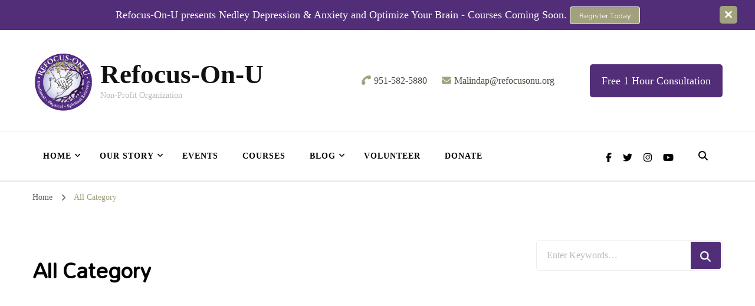

--- FILE ---
content_type: text/html; charset=UTF-8
request_url: https://www.refocusonu.org/all-category/
body_size: 17532
content:
<!DOCTYPE html>
<html lang="en-US" prefix="og: https://ogp.me/ns# article: https://ogp.me/ns/article#">
<head itemscope itemtype="https://schema.org/WebSite">
<meta charset="UTF-8">
<meta name="viewport" content="width=device-width, initial-scale=1">
<link rel="profile" href="https://gmpg.org/xfn/11">
<meta name='robots' content='index, follow, max-image-preview:large, max-snippet:-1, max-video-preview:-1' />
<!-- This site is optimized with the Yoast SEO plugin v26.8 - https://yoast.com/product/yoast-seo-wordpress/ -->
<title>All Category - Refocus-On-U</title>
<meta name="description" content="Advocating, counseling and coaching in various areas of health and mental well-being. On a mission is to empower U.S. Military veterans and underserved communities mentally, Physically, and Spiritually." />
<link rel="canonical" href="https://www.refocusonu.org/all-category/" />
<meta property="og:locale" content="en_US" />
<meta property="og:type" content="article" />
<meta property="og:title" content="All Category - Refocus-On-U" />
<meta property="og:description" content="Advocating, counseling and coaching in various areas of health and mental well-being. On a mission is to empower U.S. Military veterans and underserved communities mentally, Physically, and Spiritually." />
<meta property="og:url" content="https://www.refocusonu.org/all-category/" />
<meta property="og:site_name" content="Refocus-On-U" />
<meta property="article:publisher" content="https://www.facebook.com/Refocusonu/" />
<meta name="twitter:card" content="summary_large_image" />
<meta name="twitter:site" content="@Malinda82211616" />
<script type="application/ld+json" class="yoast-schema-graph">{"@context":"https://schema.org","@graph":[{"@type":"WebPage","@id":"https://www.refocusonu.org/all-category/","url":"https://www.refocusonu.org/all-category/","name":"All Category - Refocus-On-U","isPartOf":{"@id":"https://www.refocusonu.org/#website"},"datePublished":"2020-03-27T19:39:02+00:00","description":"Advocating, counseling and coaching in various areas of health and mental well-being. On a mission is to empower U.S. Military veterans and underserved communities mentally, Physically, and Spiritually.","breadcrumb":{"@id":"https://www.refocusonu.org/all-category/#breadcrumb"},"inLanguage":"en-US","potentialAction":[{"@type":"ReadAction","target":["https://www.refocusonu.org/all-category/"]}]},{"@type":"BreadcrumbList","@id":"https://www.refocusonu.org/all-category/#breadcrumb","itemListElement":[{"@type":"ListItem","position":1,"name":"Home","item":"https://www.refocusonu.org/"},{"@type":"ListItem","position":2,"name":"All Category"}]},{"@type":"WebSite","@id":"https://www.refocusonu.org/#website","url":"https://www.refocusonu.org/","name":"Refocus-On-U","description":"Non-Profit Organization","publisher":{"@id":"https://www.refocusonu.org/#organization"},"potentialAction":[{"@type":"SearchAction","target":{"@type":"EntryPoint","urlTemplate":"https://www.refocusonu.org/?s={search_term_string}"},"query-input":{"@type":"PropertyValueSpecification","valueRequired":true,"valueName":"search_term_string"}}],"inLanguage":"en-US"},{"@type":"Organization","@id":"https://www.refocusonu.org/#organization","name":"Refocus-On-U","url":"https://www.refocusonu.org/","logo":{"@type":"ImageObject","inLanguage":"en-US","@id":"https://www.refocusonu.org/#/schema/logo/image/","url":"https://www.refocusonu.org/wp-content/uploads/2019/01/WebpageFeature.png","contentUrl":"https://www.refocusonu.org/wp-content/uploads/2019/01/WebpageFeature.png","width":2560,"height":1440,"caption":"Refocus-On-U"},"image":{"@id":"https://www.refocusonu.org/#/schema/logo/image/"},"sameAs":["https://www.facebook.com/Refocusonu/","https://x.com/Malinda82211616"]}]}</script>
<!-- / Yoast SEO plugin. -->
<link rel='dns-prefetch' href='//www.googletagmanager.com' />
<link rel='dns-prefetch' href='//stats.wp.com' />
<link rel='dns-prefetch' href='//fonts.googleapis.com' />
<link rel="alternate" type="application/rss+xml" title="Refocus-On-U &raquo; Feed" href="https://www.refocusonu.org/feed/" />
<link rel="alternate" title="oEmbed (JSON)" type="application/json+oembed" href="https://www.refocusonu.org/wp-json/oembed/1.0/embed?url=https%3A%2F%2Fwww.refocusonu.org%2Fall-category%2F" />
<link rel="alternate" title="oEmbed (XML)" type="text/xml+oembed" href="https://www.refocusonu.org/wp-json/oembed/1.0/embed?url=https%3A%2F%2Fwww.refocusonu.org%2Fall-category%2F&#038;format=xml" />
<style id='wp-img-auto-sizes-contain-inline-css' type='text/css'>
img:is([sizes=auto i],[sizes^="auto," i]){contain-intrinsic-size:3000px 1500px}
/*# sourceURL=wp-img-auto-sizes-contain-inline-css */
</style>
<style id='wp-block-library-inline-css' type='text/css'>
:root{--wp-block-synced-color:#7a00df;--wp-block-synced-color--rgb:122,0,223;--wp-bound-block-color:var(--wp-block-synced-color);--wp-editor-canvas-background:#ddd;--wp-admin-theme-color:#007cba;--wp-admin-theme-color--rgb:0,124,186;--wp-admin-theme-color-darker-10:#006ba1;--wp-admin-theme-color-darker-10--rgb:0,107,160.5;--wp-admin-theme-color-darker-20:#005a87;--wp-admin-theme-color-darker-20--rgb:0,90,135;--wp-admin-border-width-focus:2px}@media (min-resolution:192dpi){:root{--wp-admin-border-width-focus:1.5px}}.wp-element-button{cursor:pointer}:root .has-very-light-gray-background-color{background-color:#eee}:root .has-very-dark-gray-background-color{background-color:#313131}:root .has-very-light-gray-color{color:#eee}:root .has-very-dark-gray-color{color:#313131}:root .has-vivid-green-cyan-to-vivid-cyan-blue-gradient-background{background:linear-gradient(135deg,#00d084,#0693e3)}:root .has-purple-crush-gradient-background{background:linear-gradient(135deg,#34e2e4,#4721fb 50%,#ab1dfe)}:root .has-hazy-dawn-gradient-background{background:linear-gradient(135deg,#faaca8,#dad0ec)}:root .has-subdued-olive-gradient-background{background:linear-gradient(135deg,#fafae1,#67a671)}:root .has-atomic-cream-gradient-background{background:linear-gradient(135deg,#fdd79a,#004a59)}:root .has-nightshade-gradient-background{background:linear-gradient(135deg,#330968,#31cdcf)}:root .has-midnight-gradient-background{background:linear-gradient(135deg,#020381,#2874fc)}:root{--wp--preset--font-size--normal:16px;--wp--preset--font-size--huge:42px}.has-regular-font-size{font-size:1em}.has-larger-font-size{font-size:2.625em}.has-normal-font-size{font-size:var(--wp--preset--font-size--normal)}.has-huge-font-size{font-size:var(--wp--preset--font-size--huge)}.has-text-align-center{text-align:center}.has-text-align-left{text-align:left}.has-text-align-right{text-align:right}.has-fit-text{white-space:nowrap!important}#end-resizable-editor-section{display:none}.aligncenter{clear:both}.items-justified-left{justify-content:flex-start}.items-justified-center{justify-content:center}.items-justified-right{justify-content:flex-end}.items-justified-space-between{justify-content:space-between}.screen-reader-text{border:0;clip-path:inset(50%);height:1px;margin:-1px;overflow:hidden;padding:0;position:absolute;width:1px;word-wrap:normal!important}.screen-reader-text:focus{background-color:#ddd;clip-path:none;color:#444;display:block;font-size:1em;height:auto;left:5px;line-height:normal;padding:15px 23px 14px;text-decoration:none;top:5px;width:auto;z-index:100000}html :where(.has-border-color){border-style:solid}html :where([style*=border-top-color]){border-top-style:solid}html :where([style*=border-right-color]){border-right-style:solid}html :where([style*=border-bottom-color]){border-bottom-style:solid}html :where([style*=border-left-color]){border-left-style:solid}html :where([style*=border-width]){border-style:solid}html :where([style*=border-top-width]){border-top-style:solid}html :where([style*=border-right-width]){border-right-style:solid}html :where([style*=border-bottom-width]){border-bottom-style:solid}html :where([style*=border-left-width]){border-left-style:solid}html :where(img[class*=wp-image-]){height:auto;max-width:100%}:where(figure){margin:0 0 1em}html :where(.is-position-sticky){--wp-admin--admin-bar--position-offset:var(--wp-admin--admin-bar--height,0px)}@media screen and (max-width:600px){html :where(.is-position-sticky){--wp-admin--admin-bar--position-offset:0px}}
/*# sourceURL=wp-block-library-inline-css */
</style><style id='wp-block-heading-inline-css' type='text/css'>
h1:where(.wp-block-heading).has-background,h2:where(.wp-block-heading).has-background,h3:where(.wp-block-heading).has-background,h4:where(.wp-block-heading).has-background,h5:where(.wp-block-heading).has-background,h6:where(.wp-block-heading).has-background{padding:1.25em 2.375em}h1.has-text-align-left[style*=writing-mode]:where([style*=vertical-lr]),h1.has-text-align-right[style*=writing-mode]:where([style*=vertical-rl]),h2.has-text-align-left[style*=writing-mode]:where([style*=vertical-lr]),h2.has-text-align-right[style*=writing-mode]:where([style*=vertical-rl]),h3.has-text-align-left[style*=writing-mode]:where([style*=vertical-lr]),h3.has-text-align-right[style*=writing-mode]:where([style*=vertical-rl]),h4.has-text-align-left[style*=writing-mode]:where([style*=vertical-lr]),h4.has-text-align-right[style*=writing-mode]:where([style*=vertical-rl]),h5.has-text-align-left[style*=writing-mode]:where([style*=vertical-lr]),h5.has-text-align-right[style*=writing-mode]:where([style*=vertical-rl]),h6.has-text-align-left[style*=writing-mode]:where([style*=vertical-lr]),h6.has-text-align-right[style*=writing-mode]:where([style*=vertical-rl]){rotate:180deg}
/*# sourceURL=https://www.refocusonu.org/wp-includes/blocks/heading/style.min.css */
</style>
<style id='wp-block-paragraph-inline-css' type='text/css'>
.is-small-text{font-size:.875em}.is-regular-text{font-size:1em}.is-large-text{font-size:2.25em}.is-larger-text{font-size:3em}.has-drop-cap:not(:focus):first-letter{float:left;font-size:8.4em;font-style:normal;font-weight:100;line-height:.68;margin:.05em .1em 0 0;text-transform:uppercase}body.rtl .has-drop-cap:not(:focus):first-letter{float:none;margin-left:.1em}p.has-drop-cap.has-background{overflow:hidden}:root :where(p.has-background){padding:1.25em 2.375em}:where(p.has-text-color:not(.has-link-color)) a{color:inherit}p.has-text-align-left[style*="writing-mode:vertical-lr"],p.has-text-align-right[style*="writing-mode:vertical-rl"]{rotate:180deg}
/*# sourceURL=https://www.refocusonu.org/wp-includes/blocks/paragraph/style.min.css */
</style>
<style id='global-styles-inline-css' type='text/css'>
:root{--wp--preset--aspect-ratio--square: 1;--wp--preset--aspect-ratio--4-3: 4/3;--wp--preset--aspect-ratio--3-4: 3/4;--wp--preset--aspect-ratio--3-2: 3/2;--wp--preset--aspect-ratio--2-3: 2/3;--wp--preset--aspect-ratio--16-9: 16/9;--wp--preset--aspect-ratio--9-16: 9/16;--wp--preset--color--black: #000000;--wp--preset--color--cyan-bluish-gray: #abb8c3;--wp--preset--color--white: #ffffff;--wp--preset--color--pale-pink: #f78da7;--wp--preset--color--vivid-red: #cf2e2e;--wp--preset--color--luminous-vivid-orange: #ff6900;--wp--preset--color--luminous-vivid-amber: #fcb900;--wp--preset--color--light-green-cyan: #7bdcb5;--wp--preset--color--vivid-green-cyan: #00d084;--wp--preset--color--pale-cyan-blue: #8ed1fc;--wp--preset--color--vivid-cyan-blue: #0693e3;--wp--preset--color--vivid-purple: #9b51e0;--wp--preset--gradient--vivid-cyan-blue-to-vivid-purple: linear-gradient(135deg,rgb(6,147,227) 0%,rgb(155,81,224) 100%);--wp--preset--gradient--light-green-cyan-to-vivid-green-cyan: linear-gradient(135deg,rgb(122,220,180) 0%,rgb(0,208,130) 100%);--wp--preset--gradient--luminous-vivid-amber-to-luminous-vivid-orange: linear-gradient(135deg,rgb(252,185,0) 0%,rgb(255,105,0) 100%);--wp--preset--gradient--luminous-vivid-orange-to-vivid-red: linear-gradient(135deg,rgb(255,105,0) 0%,rgb(207,46,46) 100%);--wp--preset--gradient--very-light-gray-to-cyan-bluish-gray: linear-gradient(135deg,rgb(238,238,238) 0%,rgb(169,184,195) 100%);--wp--preset--gradient--cool-to-warm-spectrum: linear-gradient(135deg,rgb(74,234,220) 0%,rgb(151,120,209) 20%,rgb(207,42,186) 40%,rgb(238,44,130) 60%,rgb(251,105,98) 80%,rgb(254,248,76) 100%);--wp--preset--gradient--blush-light-purple: linear-gradient(135deg,rgb(255,206,236) 0%,rgb(152,150,240) 100%);--wp--preset--gradient--blush-bordeaux: linear-gradient(135deg,rgb(254,205,165) 0%,rgb(254,45,45) 50%,rgb(107,0,62) 100%);--wp--preset--gradient--luminous-dusk: linear-gradient(135deg,rgb(255,203,112) 0%,rgb(199,81,192) 50%,rgb(65,88,208) 100%);--wp--preset--gradient--pale-ocean: linear-gradient(135deg,rgb(255,245,203) 0%,rgb(182,227,212) 50%,rgb(51,167,181) 100%);--wp--preset--gradient--electric-grass: linear-gradient(135deg,rgb(202,248,128) 0%,rgb(113,206,126) 100%);--wp--preset--gradient--midnight: linear-gradient(135deg,rgb(2,3,129) 0%,rgb(40,116,252) 100%);--wp--preset--font-size--small: 13px;--wp--preset--font-size--medium: 20px;--wp--preset--font-size--large: 36px;--wp--preset--font-size--x-large: 42px;--wp--preset--spacing--20: 0.44rem;--wp--preset--spacing--30: 0.67rem;--wp--preset--spacing--40: 1rem;--wp--preset--spacing--50: 1.5rem;--wp--preset--spacing--60: 2.25rem;--wp--preset--spacing--70: 3.38rem;--wp--preset--spacing--80: 5.06rem;--wp--preset--shadow--natural: 6px 6px 9px rgba(0, 0, 0, 0.2);--wp--preset--shadow--deep: 12px 12px 50px rgba(0, 0, 0, 0.4);--wp--preset--shadow--sharp: 6px 6px 0px rgba(0, 0, 0, 0.2);--wp--preset--shadow--outlined: 6px 6px 0px -3px rgb(255, 255, 255), 6px 6px rgb(0, 0, 0);--wp--preset--shadow--crisp: 6px 6px 0px rgb(0, 0, 0);}:where(.is-layout-flex){gap: 0.5em;}:where(.is-layout-grid){gap: 0.5em;}body .is-layout-flex{display: flex;}.is-layout-flex{flex-wrap: wrap;align-items: center;}.is-layout-flex > :is(*, div){margin: 0;}body .is-layout-grid{display: grid;}.is-layout-grid > :is(*, div){margin: 0;}:where(.wp-block-columns.is-layout-flex){gap: 2em;}:where(.wp-block-columns.is-layout-grid){gap: 2em;}:where(.wp-block-post-template.is-layout-flex){gap: 1.25em;}:where(.wp-block-post-template.is-layout-grid){gap: 1.25em;}.has-black-color{color: var(--wp--preset--color--black) !important;}.has-cyan-bluish-gray-color{color: var(--wp--preset--color--cyan-bluish-gray) !important;}.has-white-color{color: var(--wp--preset--color--white) !important;}.has-pale-pink-color{color: var(--wp--preset--color--pale-pink) !important;}.has-vivid-red-color{color: var(--wp--preset--color--vivid-red) !important;}.has-luminous-vivid-orange-color{color: var(--wp--preset--color--luminous-vivid-orange) !important;}.has-luminous-vivid-amber-color{color: var(--wp--preset--color--luminous-vivid-amber) !important;}.has-light-green-cyan-color{color: var(--wp--preset--color--light-green-cyan) !important;}.has-vivid-green-cyan-color{color: var(--wp--preset--color--vivid-green-cyan) !important;}.has-pale-cyan-blue-color{color: var(--wp--preset--color--pale-cyan-blue) !important;}.has-vivid-cyan-blue-color{color: var(--wp--preset--color--vivid-cyan-blue) !important;}.has-vivid-purple-color{color: var(--wp--preset--color--vivid-purple) !important;}.has-black-background-color{background-color: var(--wp--preset--color--black) !important;}.has-cyan-bluish-gray-background-color{background-color: var(--wp--preset--color--cyan-bluish-gray) !important;}.has-white-background-color{background-color: var(--wp--preset--color--white) !important;}.has-pale-pink-background-color{background-color: var(--wp--preset--color--pale-pink) !important;}.has-vivid-red-background-color{background-color: var(--wp--preset--color--vivid-red) !important;}.has-luminous-vivid-orange-background-color{background-color: var(--wp--preset--color--luminous-vivid-orange) !important;}.has-luminous-vivid-amber-background-color{background-color: var(--wp--preset--color--luminous-vivid-amber) !important;}.has-light-green-cyan-background-color{background-color: var(--wp--preset--color--light-green-cyan) !important;}.has-vivid-green-cyan-background-color{background-color: var(--wp--preset--color--vivid-green-cyan) !important;}.has-pale-cyan-blue-background-color{background-color: var(--wp--preset--color--pale-cyan-blue) !important;}.has-vivid-cyan-blue-background-color{background-color: var(--wp--preset--color--vivid-cyan-blue) !important;}.has-vivid-purple-background-color{background-color: var(--wp--preset--color--vivid-purple) !important;}.has-black-border-color{border-color: var(--wp--preset--color--black) !important;}.has-cyan-bluish-gray-border-color{border-color: var(--wp--preset--color--cyan-bluish-gray) !important;}.has-white-border-color{border-color: var(--wp--preset--color--white) !important;}.has-pale-pink-border-color{border-color: var(--wp--preset--color--pale-pink) !important;}.has-vivid-red-border-color{border-color: var(--wp--preset--color--vivid-red) !important;}.has-luminous-vivid-orange-border-color{border-color: var(--wp--preset--color--luminous-vivid-orange) !important;}.has-luminous-vivid-amber-border-color{border-color: var(--wp--preset--color--luminous-vivid-amber) !important;}.has-light-green-cyan-border-color{border-color: var(--wp--preset--color--light-green-cyan) !important;}.has-vivid-green-cyan-border-color{border-color: var(--wp--preset--color--vivid-green-cyan) !important;}.has-pale-cyan-blue-border-color{border-color: var(--wp--preset--color--pale-cyan-blue) !important;}.has-vivid-cyan-blue-border-color{border-color: var(--wp--preset--color--vivid-cyan-blue) !important;}.has-vivid-purple-border-color{border-color: var(--wp--preset--color--vivid-purple) !important;}.has-vivid-cyan-blue-to-vivid-purple-gradient-background{background: var(--wp--preset--gradient--vivid-cyan-blue-to-vivid-purple) !important;}.has-light-green-cyan-to-vivid-green-cyan-gradient-background{background: var(--wp--preset--gradient--light-green-cyan-to-vivid-green-cyan) !important;}.has-luminous-vivid-amber-to-luminous-vivid-orange-gradient-background{background: var(--wp--preset--gradient--luminous-vivid-amber-to-luminous-vivid-orange) !important;}.has-luminous-vivid-orange-to-vivid-red-gradient-background{background: var(--wp--preset--gradient--luminous-vivid-orange-to-vivid-red) !important;}.has-very-light-gray-to-cyan-bluish-gray-gradient-background{background: var(--wp--preset--gradient--very-light-gray-to-cyan-bluish-gray) !important;}.has-cool-to-warm-spectrum-gradient-background{background: var(--wp--preset--gradient--cool-to-warm-spectrum) !important;}.has-blush-light-purple-gradient-background{background: var(--wp--preset--gradient--blush-light-purple) !important;}.has-blush-bordeaux-gradient-background{background: var(--wp--preset--gradient--blush-bordeaux) !important;}.has-luminous-dusk-gradient-background{background: var(--wp--preset--gradient--luminous-dusk) !important;}.has-pale-ocean-gradient-background{background: var(--wp--preset--gradient--pale-ocean) !important;}.has-electric-grass-gradient-background{background: var(--wp--preset--gradient--electric-grass) !important;}.has-midnight-gradient-background{background: var(--wp--preset--gradient--midnight) !important;}.has-small-font-size{font-size: var(--wp--preset--font-size--small) !important;}.has-medium-font-size{font-size: var(--wp--preset--font-size--medium) !important;}.has-large-font-size{font-size: var(--wp--preset--font-size--large) !important;}.has-x-large-font-size{font-size: var(--wp--preset--font-size--x-large) !important;}
/*# sourceURL=global-styles-inline-css */
</style>
<style id='classic-theme-styles-inline-css' type='text/css'>
/*! This file is auto-generated */
.wp-block-button__link{color:#fff;background-color:#32373c;border-radius:9999px;box-shadow:none;text-decoration:none;padding:calc(.667em + 2px) calc(1.333em + 2px);font-size:1.125em}.wp-block-file__button{background:#32373c;color:#fff;text-decoration:none}
/*# sourceURL=/wp-includes/css/classic-themes.min.css */
</style>
<!-- <link rel='stylesheet' id='blossomthemes-toolkit-css' href='https://www.refocusonu.org/wp-content/plugins/blossomthemes-toolkit/public/css/blossomthemes-toolkit-public.min.css?ver=2.2.7' type='text/css' media='all' /> -->
<!-- <link rel='stylesheet' id='contact-form-7-css' href='https://www.refocusonu.org/wp-content/plugins/contact-form-7/includes/css/styles.css?ver=6.1.4' type='text/css' media='all' /> -->
<link rel="stylesheet" type="text/css" href="//www.refocusonu.org/wp-content/cache/wpfc-minified/q4ug56lg/a15dn.css" media="all"/>
<style id='contact-form-7-inline-css' type='text/css'>
.wpcf7 .wpcf7-recaptcha iframe {margin-bottom: 0;}.wpcf7 .wpcf7-recaptcha[data-align="center"] > div {margin: 0 auto;}.wpcf7 .wpcf7-recaptcha[data-align="right"] > div {margin: 0 0 0 auto;}
/*# sourceURL=contact-form-7-inline-css */
</style>
<link rel='stylesheet' id='blossom-coach-pro-google-fonts-css' href='https://fonts.googleapis.com/css?family=Mallanna%3Aregular%7CNunito+Sans%3Aregular' type='text/css' media='all' />
<!-- <link rel='stylesheet' id='blossom-coach-pro-css' href='https://www.refocusonu.org/wp-content/themes/blossom-coach-pro/style.min.css?ver=2.8.3' type='text/css' media='all' /> -->
<!-- <link rel='stylesheet' id='heateor_sss_frontend_css-css' href='https://www.refocusonu.org/wp-content/plugins/sassy-social-share/public/css/sassy-social-share-public.css?ver=3.3.79' type='text/css' media='all' /> -->
<link rel="stylesheet" type="text/css" href="//www.refocusonu.org/wp-content/cache/wpfc-minified/fr4osppc/a15dn.css" media="all"/>
<style id='heateor_sss_frontend_css-inline-css' type='text/css'>
.heateor_sss_button_instagram span.heateor_sss_svg,a.heateor_sss_instagram span.heateor_sss_svg{background:radial-gradient(circle at 30% 107%,#fdf497 0,#fdf497 5%,#fd5949 45%,#d6249f 60%,#285aeb 90%)}.heateor_sss_horizontal_sharing .heateor_sss_svg,.heateor_sss_standard_follow_icons_container .heateor_sss_svg{color:#fff;border-width:0px;border-style:solid;border-color:transparent}.heateor_sss_horizontal_sharing .heateorSssTCBackground{color:#666}.heateor_sss_horizontal_sharing span.heateor_sss_svg:hover,.heateor_sss_standard_follow_icons_container span.heateor_sss_svg:hover{border-color:transparent;}.heateor_sss_vertical_sharing span.heateor_sss_svg,.heateor_sss_floating_follow_icons_container span.heateor_sss_svg{color:#fff;border-width:0px;border-style:solid;border-color:transparent;}.heateor_sss_vertical_sharing .heateorSssTCBackground{color:#666;}.heateor_sss_vertical_sharing span.heateor_sss_svg:hover,.heateor_sss_floating_follow_icons_container span.heateor_sss_svg:hover{border-color:transparent;}@media screen and (max-width:783px) {.heateor_sss_vertical_sharing{display:none!important}}
/*# sourceURL=heateor_sss_frontend_css-inline-css */
</style>
<script src='//www.refocusonu.org/wp-content/cache/wpfc-minified/1dgfimhh/a15dn.js' type="text/javascript"></script>
<!-- <script type="text/javascript" src="https://www.refocusonu.org/wp-includes/js/jquery/jquery.min.js?ver=3.7.1" id="jquery-core-js"></script> -->
<!-- <script type="text/javascript" src="https://www.refocusonu.org/wp-includes/js/jquery/jquery-migrate.min.js?ver=3.4.1" id="jquery-migrate-js"></script> -->
<script type="text/javascript" id="stripe_nfpluginsettings-js-extra">
/* <![CDATA[ */
var stripe_nfpluginsettings = {"clearLogRestUrl":"https://www.refocusonu.org/wp-json/ninja-forms-stripe/v1/debug-log/delete-all","clearLogButtonId":"stripe_clear_debug_logger","downloadLogRestUrl":"https://www.refocusonu.org/wp-json/ninja-forms-stripe/v1/debug-log/get-all","downloadLogButtonId":"stripe_download_debug_logger","_wpnonce":"434335887a"};
//# sourceURL=stripe_nfpluginsettings-js-extra
/* ]]> */
</script>
<script src='//www.refocusonu.org/wp-content/cache/wpfc-minified/7ilz4c1w/a15dn.js' type="text/javascript"></script>
<!-- <script type="text/javascript" src="https://www.refocusonu.org/wp-content/plugins/ninja-forms-stripe/assets/js/nfpluginsettings.js?ver=3.2.8" id="stripe_nfpluginsettings-js"></script> -->
<script type="text/javascript" id="cf7pp-redirect_method-js-extra">
/* <![CDATA[ */
var ajax_object_cf7pp = {"ajax_url":"https://www.refocusonu.org/wp-admin/admin-ajax.php","rest_url":"https://www.refocusonu.org/wp-json/cf7pp/v1/","request_method":"1","forms":"[]","path_paypal":"https://www.refocusonu.org/?cf7pp_paypal_redirect=","path_stripe":"https://www.refocusonu.org/?cf7pp_stripe_redirect=","method":"2"};
//# sourceURL=cf7pp-redirect_method-js-extra
/* ]]> */
</script>
<script src='//www.refocusonu.org/wp-content/cache/wpfc-minified/22apcj5m/a15dn.js' type="text/javascript"></script>
<!-- <script type="text/javascript" src="https://www.refocusonu.org/wp-content/plugins/contact-form-7-paypal-add-on/assets/js/redirect_method.js?ver=2.4.6" id="cf7pp-redirect_method-js"></script> -->
<!-- Google tag (gtag.js) snippet added by Site Kit -->
<!-- Google Analytics snippet added by Site Kit -->
<script type="text/javascript" src="https://www.googletagmanager.com/gtag/js?id=G-NQ48M2XRGY" id="google_gtagjs-js" async></script>
<script type="text/javascript" id="google_gtagjs-js-after">
/* <![CDATA[ */
window.dataLayer = window.dataLayer || [];function gtag(){dataLayer.push(arguments);}
gtag("set","linker",{"domains":["www.refocusonu.org"]});
gtag("js", new Date());
gtag("set", "developer_id.dZTNiMT", true);
gtag("config", "G-NQ48M2XRGY");
//# sourceURL=google_gtagjs-js-after
/* ]]> */
</script>
<link rel="https://api.w.org/" href="https://www.refocusonu.org/wp-json/" /><link rel="alternate" title="JSON" type="application/json" href="https://www.refocusonu.org/wp-json/wp/v2/pages/1870" /><link rel="EditURI" type="application/rsd+xml" title="RSD" href="https://www.refocusonu.org/xmlrpc.php?rsd" />
<meta name="generator" content="WordPress 6.9" />
<link rel='shortlink' href='https://www.refocusonu.org/?p=1870' />
<meta name="generator" content="Site Kit by Google 1.171.0" />	<style>img#wpstats{display:none}</style>
<meta property="og:title" content="All Category" />
<meta property="og:type" content="article" />
<meta property="og:image" content="https://www.refocusonu.org/wp-content/uploads/2026/01/cropped-ROY_Logo_Purple_smGitta.jpg" />
<meta property="og:url" content="https://www.refocusonu.org/all-category/" />
<meta property="og:locale" content="en_US" />
<meta property="og:site_name" content="Refocus-On-U" />
<meta name="twitter:card" content="summary_large_image" />
<meta property="article:published_time" content="2020-03-27T19:39:02-07:00" />
<meta property="article:modified_time" content="2020-03-27T19:39:02-07:00" />
<meta property="article:author" content="https://www.refocusonu.org/author/malindap/" />
<link rel="icon" href="https://www.refocusonu.org/wp-content/uploads/2026/01/cropped-ROY_Logo_Purple_smGitta-32x32.jpg" sizes="32x32" />
<link rel="icon" href="https://www.refocusonu.org/wp-content/uploads/2026/01/cropped-ROY_Logo_Purple_smGitta-192x192.jpg" sizes="192x192" />
<link rel="apple-touch-icon" href="https://www.refocusonu.org/wp-content/uploads/2026/01/cropped-ROY_Logo_Purple_smGitta-180x180.jpg" />
<meta name="msapplication-TileImage" content="https://www.refocusonu.org/wp-content/uploads/2026/01/cropped-ROY_Logo_Purple_smGitta-270x270.jpg" />
<style type='text/css' media='all'>
.arrow-button-hover a::after {
background-image: url("data:image/svg+xml,%3Csvg xmlns='http://www.w3.org/2000/svg' width='13.674' height='10.009' viewBox='0 0 13.674 10.009'%3E%3Cg id='Group_255' data-name='Group 255' transform='translate(-609.024 -4045.697)'%3E%3Cpath id='Path_4337' data-name='Path 4337' d='M-1301,1456h11.233' transform='translate(1910.77 2594.787)' fill='none' stroke='%23a1a17e' stroke-linecap='round' stroke-width='1.5'/%3E%3Cpath id='Path_4338' data-name='Path 4338' d='M-1292.088,1450.363l3.944,3.944-3.944,3.944' transform='translate(1910.092 2596.395)' fill='none' stroke='%23a1a17e' stroke-linecap='round' stroke-linejoin='round' stroke-width='1.5'/%3E%3C/g%3E%3C/svg%3E");
}
:root {
--e-global-color-primary_color  : #a1a17e;
--e-global-color-secondary_color: #522e78;
--e-global-color-font_color: #595f5f;
--e-global-color-footer_bg_color: #352f21;
--e-global-color-footer_text_color: #ffffff;
--primary-color: #a1a17e;
--secondary-color: #522e78;
--secondary-color-rgb: 82, 46, 120;
--font-color: #595f5f;
--font-color-rgb: 89, 95, 95;
--primary-font: Georgia, serif;
--secondary-font: Mallanna;
--primary-color-rgb: 161, 161, 126;
}
section#wheeloflife_section {
background-color: #e5f3f3;
}
.style-six.site-banner::after,
.style-five.site-banner::after,
.style-two.site-banner .banner-caption::after {
background-image: url("data:image/svg+xml,%3Csvg xmlns='http://www.w3.org/2000/svg' width='244.614' height='198.56' viewBox='0 0 244.614 198.56'%3E%3Cg id='Group_6281' data-name='Group 6281' transform='translate(-1865.716 56.644)'%3E%3Cg id='Group_6280' data-name='Group 6280'%3E%3Cpath id='Path_30637' data-name='Path 30637' d='M1513.342,1482.8c-12.991,25.019-27.714,61.337-20.785,77.479s23.406,57.3,43.747,62.145,26.041,11.562,39.027,9.14,12.022,5.379,45.682,2.169,29.544-19.5,49.463-27.571,36.18-16.37,44.84-16.37,30.994-45.656,13.673-66.639-125.577-88.778-157.621-87.165S1513.342,1482.8,1513.342,1482.8Z' transform='translate(374.934 -1492.606)' fill='%23522e78' opacity='0.05'/%3E%3C/g%3E%3C/g%3E%3C/svg%3E");
}
.site-branding .site-title{
font-size : 45px;
font-family : Georgia, serif;
font-weight : 700;
font-style : normal;
}
.custom-logo-link img{
width: 105px;
max-width: 100%;
}
.resources-section{
background-color: #f3fdfe;
}
.sticky-bar-content.notification-enabled {
background: #522e78;
color: #ffffff;
}
.sticky-t-bar:not(.active) .close {
background: #522e78;
}
.footer-t .widget-title,
.footer-t .grid,
.footer-t .entry-header .entry-title,
.footer-t .entry-header .entry-title a,
.footer-t .widget_bttk_contact_social_links .bttk-contact-widget-wrap ul.contact-list li a,
.site-footer .widget_bttk_social_links ul li a,
.footer-t .style-three .entry-header .entry-title,
.footer-t .style-three .entry-header .entry-title a {
color: #ffffff;
}
.footer-t .widget ul li a {
color: #ffffff;
opacity: 0.6;
}
.footer-t .widget ul li a:hover {
color: #a1a17e;
opacity: 1;
}
.site-footer .widget_categories ul li,
.site-footer .widget_archive ul li,
.site-footer .widget_meta ul li,
.site-footer .widget_pages ul li,
.site-footer .widget_recent_comments ul li,
.site-footer .widget_recent_entries ul li,
.site-footer .widget_nav_menu ul li,
.site-footer .widget_rss ul li {
border-bottom-color: rgba(255, 255, 255, 0.1);    }
.site-footer .widget_categories ul li:before,
.site-footer .widget_archive ul li:before,
.site-footer .widget_meta ul li:before,
.site-footer .widget_pages ul li:before,
.site-footer .widget_recent_comments ul li:before,
.site-footer .widget_recent_entries ul li:before,
.site-footer .widget_nav_menu ul li:before,
.site-footer .widget_rss ul li:before {
background: rgba(255, 255, 255, 0.55);    }
.site-footer table tbody tr:nth-child(2n+1) {
background: rgba(255, 255, 255, 0.05);    }
.site-footer .widget_rss ul li .rss-date {
color: rgba(255, 255, 255, 0.55);    }
.site-footer .wp-caption-text {
color: rgba(255, 255, 255, 0.7);    }
.footer-t .widget_bttk_contact_social_links .social-networks a {
color: rgba(255, 255, 255, 0.7);    border-color: rgba(255, 255, 255, 0.1);    }
.site-footer .widget_bttk_posts_category_slider_widget .owl-theme .owl-dots .owl-dot span {
background: rgba(255, 255, 255, 0.5);    }
.site-footer .widget_bttk_posts_category_slider_widget .owl-theme .owl-dots .owl-dot.active span {
background: #ffffff;
}
.bottom-footer {
border-top-color: rgba(255, 255, 255, 0.1);    color: rgba(255, 255, 255, 0.5);    }
body,
button,
input,
select,
optgroup {
font-family : Georgia, serif;
font-size: 18px;
}
.site-banner .banner-img:before, .site-banner .item:after, .site-banner .wp-custom-header:after {
content: "";
position: absolute;
top: 0;
left: 0;
width: 100%;
height: 100%;
background: -webkit-linear-gradient(150deg, transparent, rgba(0, 0, 0, 0.75));
background: -moz-linear-gradient(150deg, transparent, rgba(0, 0, 0, 0.75));
background: -ms-linear-gradient(150deg, transparent, rgba(0, 0, 0, 0.75));
background: -o-linear-gradient(150deg, transparent, rgba(0, 0, 0, 0.75));
background: linear-gradient(150deg, transparent, rgba(0, 0, 0, 0.75));
}
textarea, section[class*="-section"] .widget_blossom_client_logo_widget .widget-title, .blog-section article .entry-meta,
.btn-link, section.counter-section .widget.widget_blossomthemes_stat_counter_widget .widget-title,
.widget.widget_blossomthemes_stat_counter_widget .widget-title, .single .entry-meta,
.portfolio-text-holder .portfolio-img-title {
font-family : Georgia, serif;
}
h1, h2, h3, h4, h5, h6,
.header-search-form .search-form .screen-reader-text, section[class*="-section"] .widget .widget-title,
section[class*="-section"] .widget_blossomtheme_featured_page_widget .section-subtitle,
.section-title, .comment-body b.fn, .comment-body .reply .comment-reply-link, .single .navigation .nav-links,
.header-search-form .search-form .screen-reader-text, .banner-caption .blossomthemes-email-newsletter-wrapper .text-holder h3,
.site-banner .item .banner-text .title, .banner-caption .btn-more,
.site-banner .banner-caption .banner-wrap .banner-link, .btn-readmore,
.btn-readmore:visited, .bttk-testimonial-holder .name, .pricing-block .price, .entry-meta, #primary .widget_blossomtheme_featured_page_widget .section-subtitle, .widget_blossomthemes_stat_counter_widget .hs-counter,
.widget_bttk_description_widget .bttk-team-holder .name, .bttk-team-inner-holder-modal .name, .page-header .subtitle, .dropcap,
.error-404 .error-num, .error-404 a.bttn {
font-family : Mallanna;
}
#primary .post .entry-content h1,
#primary .page .entry-content h1 {
font-family : Nunito Sans;
font-weight : 400;
font-size : 40px;
}
#primary .post .entry-content h2,
#primary .page .entry-content h2 {
font-family : Nunito Sans;
font-weight: 400;
font-size: 36px;
}
#primary .post .entry-content h3,
#primary .page .entry-content h3 {
font-family : Nunito Sans;
font-weight: 400;
font-size: 30px;
}
#primary .post .entry-content h4,
#primary .page .entry-content h4 {
font-family : Nunito Sans;
font-weight: 400;
font-size: 24px;
}
#primary .post .entry-content h5,
#primary .page .entry-content h5 {
font-family : Nunito Sans;
font-weight: 400;
font-size: 20px;
}
#primary .post .entry-content h6,
#primary .page .entry-content h6 {
font-family : Nunito Sans;
font-weight: 400;
font-size: 18px;
}
.site-branding .site-title a {
color: #111111;
}
.footer-t, .bottom-footer {
background: #352f21;
}
button,
input[type="button"],
input[type="reset"],
input[type="submit"], #secondary .widget-title:before,
.site-footer .widget-title:before, section[class*="-section"] .widget .widget-title:after,
section[class*="-section"] .widget_blossomtheme_featured_page_widget .section-subtitle:after,
.section-title:after, blockquote:before, q:before, .back-to-top:hover, .comments-area .comments-title:before,
.comment-respond .comment-reply-title:before, #load-posts a, .search-form>label[for="submit-field"], .header-cart span.item-count, .banner-caption .blossomthemes-email-newsletter-wrapper form input[type="submit"]:hover, .btn-cta, .btn-cta+.btn-cta:hover, .pricing-block .pricing-tag, .cd-handle, .btn-link:hover:after, .shop-section .item .onsale, .author-content-wrap .author-name:before,
.related-articles .related-title:before, .latest-articles .latest-title:before, .error-404 a.bttn, .page-template-contact .contact-wrap .widget-title:before, .testimonial-success-story, .header-lay2 .menu-wrap .main-navigation.menu-toggled button.toggle-button, .widget_bttk_author_bio .readmore, .page-numbers.prev:hover:before, .page-numbers.next:hover:before,
.dr-archive-pagination .dr__pagination .page-numbers.next:hover::before, .dr-archive-pagination .dr__pagination .page-numbers.prev:hover::before, .navigation .page-numbers.prev:hover:before, .navigation .page-numbers.next:hover:before,
.related-portfolio-title::before, .widget_btif_instagram_widget .profile-link:hover {
background: #522e78;
}
span.close:hover:before, span.close:hover:after {
background-color: #522e78;
}
.comment-body .reply .comment-reply-link, .banner-caption .blossomthemes-email-newsletter-wrapper form input[type="submit"] + div, .btn-link:hover, .readmore:hover,
.page-numbers.prev:hover, .page-numbers.next:hover {
color: #522e78;
}
.achievement-section .achievement-text:before {
background-image: url('data:image/svg+xml; utf8,<svg xmlns="http://www.w3.org/2000/svg" viewBox="0 0 512 512">
<path fill="%23522e78" d="M464 256h-80v-64c0-35.3 28.7-64 64-64h8c13.3 0 24-10.7 24-24V56c0-13.3-10.7-24-24-24h-8c-88.4 0-160 71.6-160 160v240c0 26.5 21.5 48 48 48h128c26.5 0 48-21.5 48-48V304c0-26.5-21.5-48-48-48zm-288 0H96v-64c0-35.3 28.7-64 64-64h8c13.3 0 24-10.7 24-24V56c0-13.3-10.7-24-24-24h-8C71.6 32 0 103.6 0 192v240c0 26.5 21.5 48 48 48h128c26.5 0 48-21.5 48-48V304c0-26.5-21.5-48-48-48z"></path>
</svg>');
}
.mejs-button>button:before {
background-image: url('data:image/svg+xml; utf8,<svg xmlns="http://www.w3.org/2000/svg" viewBox="0 0 448 512">
<path fill="%23a1a17e" d="M424.4 214.7L72.4 6.6C43.8-10.3 0 6.1 0 47.9V464c0 37.5 40.7 60.1 72.4 41.3l352-208c31.4-18.5 31.5-64.1 0-82.6z"></path>
</svg>');
}
.mejs-pause>button:before {
background-image: url('data:image/svg+xml; utf8,<svg xmlns="http://www.w3.org/2000/svg" viewBox="0 0 448 512">
<path fill="%23a1a17e" d="M144 479H48c-26.5 0-48-21.5-48-48V79c0-26.5 21.5-48 48-48h96c26.5 0 48 21.5 48 48v352c0 26.5-21.5 48-48 48zm304-48V79c0-26.5-21.5-48-48-48h-96c-26.5 0-48 21.5-48 48v352c0 26.5 21.5 48 48 48h96c26.5 0 48-21.5 48-48z"></path>
</svg>');
}
.mejs-mute>button:before {
background-image: url('data:image/svg+xml; utf8,<svg xmlns="http://www.w3.org/2000/svg" viewBox="0 0 576 512">
<path fill="%23a1a17e" d="M256 88.017v335.964c0 21.438-25.943 31.998-40.971 16.971L126.059 352H24c-13.255 0-24-10.745-24-24V184c0-13.255 10.745-24 24-24h102.059l88.971-88.954c15.01-15.01 40.97-4.49 40.97 16.971zm182.056-77.876C422.982.92 403.283 5.668 394.061 20.745c-9.221 15.077-4.473 34.774 10.604 43.995C468.967 104.063 512 174.983 512 256c0 73.431-36.077 142.292-96.507 184.206-14.522 10.072-18.129 30.01-8.057 44.532 10.076 14.528 30.016 18.126 44.531 8.057C529.633 438.927 576 350.406 576 256c0-103.244-54.579-194.877-137.944-245.859zM480 256c0-68.547-36.15-129.777-91.957-163.901-15.076-9.22-34.774-4.471-43.994 10.607-9.22 15.078-4.471 34.774 10.607 43.994C393.067 170.188 416 211.048 416 256c0 41.964-20.62 81.319-55.158 105.276-14.521 10.073-18.128 30.01-8.056 44.532 6.216 8.96 16.185 13.765 26.322 13.765a31.862 31.862 0 0 0 18.21-5.709C449.091 377.953 480 318.938 480 256zm-96 0c0-33.717-17.186-64.35-45.972-81.944-15.079-9.214-34.775-4.463-43.992 10.616s-4.464 34.775 10.615 43.992C314.263 234.538 320 244.757 320 256a32.056 32.056 0 0 1-13.802 26.332c-14.524 10.069-18.136 30.006-8.067 44.53 10.07 14.525 30.008 18.136 44.53 8.067C368.546 316.983 384 287.478 384 256z"></path>
</svg>');
}
.mejs-unmute>button:before {
background-image: url('data:image/svg+xml; utf8,<svg xmlns="http://www.w3.org/2000/svg" viewBox="0 0 256 512">
<path fill="%23a1a17e" d="M256 88.017v335.964c0 21.438-25.943 31.998-40.971 16.971L126.059 352H24c-13.255 0-24-10.745-24-24V184c0-13.255 10.745-24 24-24h102.059l88.971-88.954c15.01-15.01 40.97-4.49 40.97 16.971z"></path>
</svg>');
}
.btn-link:hover:after {
border-color: #522e78;
}
.shop-section .item .onsale::before,
.shop-section .item .onsale::after {
border-top-color: #522e78;
}
.shop-section .item .onsale::after {
border-bottom-color: #522e78;
}
button:hover,
input[type="button"]:hover,
input[type="reset"]:hover,
input[type="submit"]:hover, #secondary .widget-title:after,
.site-footer .widget-title:after, section[class*="-section"] .widget .widget-title span:before,
section[class*="-section"] .widget_blossomtheme_featured_page_widget .section-subtitle span:before,
.section-title span:before,
section[class*="-section"] .widget .widget-title span:after,
section[class*="-section"] .widget_blossomtheme_featured_page_widget .section-subtitle span:after,
.section-title span:after, blockquote:after, q:after, .back-to-top, .comments-area .comments-title:after,
.comment-respond .comment-reply-title:after, .comment-respond .comment-reply-title a:hover, .page-numbers.prev:before,
.page-numbers.next:before, a.page-numbers:hover, span.page-numbers.current, #load-posts a:hover, #load-posts a.disabled,
.sticky-t-bar span.close, .search-form>label[for="submit-field"]:hover, .main-navigation ul ul li:hover>a, .header-cart:hover,
.header-lay2 .menu-wrap, .header-lay3 .header-search > span.fa.fa-search:hover, .header-lay4 .menu-wrap .main-navigation ul li:hover > a,
.header-lay4 .menu-wrap .main-navigation ul li.current-menu-item > a, .header-lay4 .menu-wrap .main-navigation ul li.current_page_item > a,
.header-lay4 .header-search > span.fa.fa-search:hover, .header-lay5 .header-search > span.fa.fa-search:hover,
.header-lay5 .header-cart:hover, .banner-caption .wpcf7, .banner-caption .blossomthemes-email-newsletter-wrapper form input[type="submit"], .site-banner .owl-carousel .owl-nav [class*="owl-"]:hover, .btn-readmore:hover, #secondary .widget_bttk_image_text_widget a.btn-readmore:hover, .btn-readmore:after, .btn-cta:hover,
section[class*="-section"] .widget_bttk_icon_text_widget:hover, section[class*="-section"] .widget_bttk_icon_text_widget a.btn-readmore:hover:after,
.widget_bttk_posts_category_slider_widget .owl-theme .owl-nav [class*="owl-"]:hover, .widget_bcp_pt_widget .pricing-block.has-tag,
.pricing-block.has-tag .btn-readmore:hover:after, .achievement-section .achievement-content,
.achievement-section .btn-readmore:hover:after, .cd-handle.draggable, .event-block .event-date, .widget_bttk_contact_social_links .social-networks a:hover, .widget_bttk_description_widget .bttk-team-holder .image-holder:before, .widget_bttk_description_widget .social-profile li a:hover, #secondary .widget.widget_bttk_author_bio ul li a:hover, .widget_bttk_author_bio ul li a:hover,
.widget_calendar caption, .widget_calendar table td#today, .widget_tag_cloud .tagcloud a:hover, #secondary .widget_bttk_social_links ul li a:hover, .widget_bttk_social_links ul li a:hover, .single.style2 .category a:hover, .tags a:hover, .article-share ul.social-icons li a:hover, .author-content-wrap .author-name:after, .related-articles .related-title span:before, .related-articles .related-title span:after, .latest-articles .latest-title span:before, .latest-articles .latest-title span:after, .error-404 a.bttn:hover,
.page-template-contact .contact-wrap .widget-title:after, .page-template-contact #primary .social-icons a:hover, .testimonial-success-story .achievement-text:before, .testimonial-success-story .achievement-text::after, .widget_bttk_author_bio .readmore:hover, .header-lay2 .menu-wrap .main-navigation ul ul li:hover > a,
.header-lay2 .menu-wrap .main-navigation ul ul li.current-menu-item > a,
.header-lay2 .menu-wrap .main-navigation ul ul li.current_page_item > a, .header-lay5 .menu-wrap .main-navigation ul ul li:hover > a,
.header-lay5 .menu-wrap .main-navigation ul ul li.current-menu-item > a,
.header-lay5 .menu-wrap .main-navigation ul ul li.current_page_item > a, .related-portfolio-title::after,
.header-lay3 .header-search > button:hover,
.header-lay3 .main-header .main-navigation ul ul li:hover > a,
.header-lay3 .main-header .main-navigation ul ul li.current-menu-item > a,
.header-lay3 .main-header .main-navigation ul ul li.current_page_item > a,
.widget_btif_instagram_widget .profile-link,
.single .site-main .author-signature .social-icons li a:hover,
.header-lay4 .header-search > button:hover,
.header-lay5 .header-search > button:hover, .header-lay5 .header-cart:hover,
.sticky-bar-content.notification-enabled a{
background: #a1a17e;
}
.mejs-controls .mejs-horizontal-volume-slider .mejs-horizontal-volume-current, .mejs-controls .mejs-time-rail .mejs-time-current {
background: #a1a17e !important;
}
a, a:hover, div.category a:hover,
span.category a:hover, .like-comment-wrap span.post-like .fa, .comment-body .reply .comment-reply-link:hover,
.page-numbers.prev, .page-numbers.next, .nav-links div[class*="nav"] a:hover,
.header-t .top-left a:hover, .header-t .top-left .fa, ul.social-icons li a:hover, .header-search>span.fa.fa-search:hover,
.main-navigation ul li:hover>a, .main-navigation ul li.current-menu-item>a, .main-navigation ul li.current_page_item>a,
.header-cart, .header-lay2 .top-right ul.social-icons li a:hover, .header-lay2 .header-search > button:hover,
.header-lay4 ul.social-icons li a:hover, .header-lay5 ul.social-icons li a:hover, .header-lay5 .menu-wrap .main-navigation ul li:hover > a,
.header-lay5 .menu-wrap .main-navigation ul li.current-menu-item > a, .header-lay5 .menu-wrap .main-navigation ul li.current_page_item > a, .btn-readmore, .widget_bttk_icon_text_widget .icon-holder,
section[class*="-section"] .widget_bttk_icon_text_widget:hover a.btn-readmore:after,
#secondary .widget_bttk_popular_post ul li .entry-header .entry-title a:hover,
#secondary .widget_bttk_pro_recent_post ul li .entry-header .entry-title a:hover, .widget_bttk_posts_category_slider_widget .carousel-title a:hover, .pricing-block .price, .pricing-block.has-tag .btn-readmore:after, .pricing-block.has-tag .btn-readmore:hover,
.achievement-section .btn-readmore:hover, .achievement-section .btn-readmore:after, .btn-link, .btn-link:after, .simple-cta-section .btn-cta:hover, .shop-section .item .price ins, .widget_bttk_contact_social_links .bttk-contact-widget-wrap ul.contact-list li .fa, .widget_blossomthemes_stat_counter_widget .icon-holder,
.author .page-header .page-title .vcard, .author .author-social a:hover .fa, .author .author-social a:hover span,
span.category a:hover, .entry-header .entry-title a:hover, #secondary .widget ul li a:hover, .single.style2 .entry-meta span a:hover,
.author-content-wrap .author-name span.vcard, .author-social a:hover, .author-social a:hover .fa, .error-404 .error-num,
.contact-info-list li .fa, .single-bt-event .event-schedule-wrap .category a:hover, .single-bt-success-story.style2 .entry-meta span a, .mejs-button>button, .single.style1 .category a:hover,
.single.style1 .entry-meta span a:hover, .portfolio-sorting .button:hover, .portfolio-sorting .button.is-checked,
.portfolio-item .portfolio-img-title a:hover, .portfolio-item .portfolio-cat a, .entry-header .portfolio-cat a,
.single-blossom-portfolio .post-navigation .nav-links div[class*="nav-"] a:hover,
.header-t .top-left svg, .widget_bttk_contact_social_links .bttk-contact-widget-wrap ul.contact-list li svg,
.single .nav-links div[class*="nav"] a:hover,
#crumbs a:hover, #crumbs .current a,
.header-search>button:hover,
.author-social a:hover, .author-social a:hover svg,
.sticky-bar-content.notification-enabled a:hover,
.footer-t .style-three .entry-header .entry-title a:hover, .footer-t .style-three .entry-header .entry-title a {
color: #a1a17e;
}
section[class*="-section"] .widget_bttk_icon_text_widget a.btn-readmore:hover,
.mejs-time {
color: #a1a17e !important;
}
q, .comments-area .bypostauthor .comment-body, .tags a {
border-left-color: #a1a17e;
}
.author .author-social a:hover span, .author-social a:hover span {
border-bottom-color: #a1a17e;
}
.single-bt-event .event-schedule-wrap {
border-top-color: #a1a17e;
}
.sticky-t-bar .close {
background : #a1a17e;
}
.comment-respond .comment-reply-title a:hover, .header-cart, .header-lay3 .header-search > span.fa.fa-search:hover,
.header-lay3 .header-cart:hover, .header-lay4 .header-cart:hover, .header-lay4 .header-search > span.fa.fa-search:hover,
.header-lay5 .header-search > span.fa.fa-search:hover, .header-lay5 .header-cart:hover, .site-banner .owl-carousel .owl-nav [class*="owl-"]:hover, .widget_blossomtheme_featured_page_widget .img-holder:before, .btn-readmore, .btn-readmore:visited,
.widget_bttk_contact_social_links .social-networks a:hover, .widget_bttk_description_widget .social-profile li a:hover,
#secondary .widget.widget_bttk_author_bio ul li a:hover, .widget_bttk_author_bio ul li a:hover, .widget_tag_cloud .tagcloud a:hover,
#secondary .widget_bttk_social_links ul li a:hover, .widget_bttk_social_links ul li a:hover, .tags a:hover, .article-share ul.social-icons li a:hover, .page-template-contact #primary .social-icons a:hover,
.header-lay3 .header-search > button:hover,
.single .site-main .author-signature .social-icons li a:hover,
.header-lay4 .header-search > button:hover,
.header-lay5 .header-search > button:hover, .header-lay5 .header-cart:hover,
.sticky-bar-content.notification-enabled a:hover {
border-color: #a1a17e;
}
.main-navigation ul ul li:first-child,
.header-lay3 .main-header .main-navigation ul li:hover > a,
.header-lay3 .main-header .main-navigation ul li.current-menu-item > a,
.header-lay3 .main-header .main-navigation ul li.current_page_item > a {
box-shadow: 0 -5px 0 #a1a17e;
}
#secondary .widget_bttk_social_links ul li a, .widget_bttk_social_links ul li a,
.widget_bttk_author_bio ul li a {
border-color: rgba(161, 161, 126, 0.15);    }
.btn-readmore:after {
box-shadow: 0 5px 10px rgba(161, 161, 126, 0.25);    }
section[class*="-section"] .widget_bttk_icon_text_widget:hover {
box-shadow: 0 30px 90px rgba(161, 161, 126, 0.2);    }
.page-numbers.prev:before,
.page-numbers.next:before, span.page-numbers.current {
box-shadow: 0 8px 15px rgba(161, 161, 126, 0.25);    }
.page-numbers.prev:before {
box-shadow: 0 -8px 15px rgba(161, 161, 126, 0.25);    }
section.service-section,
section.contact-section,
.counter-section,
.single-bt-event .event-schedule-wrap {
background: rgba(161, 161, 126, 0.1);    }
.article-share ul.social-icons li a,
.widget_bttk_contact_social_links .social-networks a,
.btn-link:after {
border-color: rgba(161, 161, 126, 0.1);    }
.widget_bttk_testimonial_widget .bttk-testimonial-holder:before {
background-image: url('data:image/svg+xml; utf8,<svg xmlns="http://www.w3.org/2000/svg" viewBox="0 0 512 512">
<path fill="rgba(161, 161, 126, 0.1)" d="M464 256h-80v-64c0-35.3 28.7-64 64-64h8c13.3 0 24-10.7 24-24V56c0-13.3-10.7-24-24-24h-8c-88.4 0-160 71.6-160 160v240c0 26.5 21.5 48 48 48h128c26.5 0 48-21.5 48-48V304c0-26.5-21.5-48-48-48zm-288 0H96v-64c0-35.3 28.7-64 64-64h8c13.3 0 24-10.7 24-24V56c0-13.3-10.7-24-24-24h-8C71.6 32 0 103.6 0 192v240c0 26.5 21.5 48 48 48h128c26.5 0 48-21.5 48-48V304c0-26.5-21.5-48-48-48z"></path>
</svg>');
}
.mejs-controls .mejs-horizontal-volume-slider .mejs-horizontal-volume-total, .mejs-controls .mejs-time-rail .mejs-time-total {
background: rgba(161, 161, 126, 0.1) !important;
}
.mejs-controls .mejs-time-rail .mejs-time-loaded {
background: rgba(161, 161, 126, 0.2) !important;
}
</style></head>
<body class="wp-singular page-template-default page page-id-1870 wp-custom-logo wp-theme-blossom-coach-pro style1 rightsidebar" itemscope itemtype="https://schema.org/WebPage">
<div id="page" class="site"><a aria-label="skip to content" class="skip-link" href="#content">Skip to Content</a>
<div class="sticky-t-bar active">
<div class="sticky-bar-content notification-enabled">
<div class="wrapper">
<span>Refocus-On-U presents Nedley Depression &amp; Anxiety and Optimize Your Brain - Courses Coming Soon.</span><a class="btn-readmore" href="https://www.refocusonu.org/events/courses/">Register Today</a> 
</div>
</div>
<button class="close"></button>
</div>
<header id="masthead" class="site-header header-lay7" itemscope itemtype="https://schema.org/WPHeader">		
<div class="main-header desktop">
<div class="wrapper">
<div class="site-branding icon-text" itemscope itemtype="https://schema.org/Organization">
<div class="site-logo"><a href="https://www.refocusonu.org/" class="custom-logo-link" rel="home"><img width="576" height="576" src="https://www.refocusonu.org/wp-content/uploads/2026/01/ROY_Logo_Purple_smGitta.jpg" class="custom-logo" alt="Refocus-On-U" decoding="async" fetchpriority="high" srcset="https://www.refocusonu.org/wp-content/uploads/2026/01/ROY_Logo_Purple_smGitta.jpg 576w, https://www.refocusonu.org/wp-content/uploads/2026/01/ROY_Logo_Purple_smGitta-300x300.jpg 300w, https://www.refocusonu.org/wp-content/uploads/2026/01/ROY_Logo_Purple_smGitta-150x150.jpg 150w" sizes="(max-width: 576px) 100vw, 576px" /></a></div><!-- .site-logo --><div class="site-title-wrap">                    <p class="site-title" itemprop="name"><a href="https://www.refocusonu.org/" rel="home" itemprop="url">Refocus-On-U</a></p>
<p class="site-description">Non-Profit Organization</p>
</div>    	</div><!-- .site-branding -->  
<div class = "wrap-right">
<div class="top-left">					
<span><i class="fa fa-phone" aria-hidden="true"></i><a href="tel:9515825880"><span class="phone">951-582-5880</span></a></span><span><i class="fa fa-envelope" aria-hidden="true"></i><a href="mailto:Malindap@refocusonu.org"><span class="email">Malindap@refocusonu.org</span></a></span>                           
</div><!-- .top-left -->
<div class="button-wrap">
<a href="https://calendly.com/cmalindap/60" class="btn-cta btn-1"target=_blank>Free 1 Hour Consultation</a>
</div>
</div>
</div>
</div><!-- .main-header -->
<div class="header-t desktop">
<div class="wrapper">
<div class="menu-wrap">
<nav id="site-navigation" class="main-navigation" role="navigation" itemscope itemtype="https://schema.org/SiteNavigationElement">
<button type="button" class="toggle-button" aria-label="primary-menu-toggle">
<span class="toggle-bar"></span>
<span class="toggle-bar"></span>
<span class="toggle-bar"></span>
</button>
<div class="menu-primary-menu-container"><ul id="primary-menu" class="menu"><li id="menu-item-31" class="menu-item menu-item-type-post_type menu-item-object-page menu-item-home menu-item-has-children menu-item-31"><a href="https://www.refocusonu.org/">Home</a>
<ul class="sub-menu">
<li id="menu-item-3729" class="menu-item menu-item-type-post_type menu-item-object-page menu-item-3729"><a href="https://www.refocusonu.org/mission-statement/">Mission Statement</a></li>
<li id="menu-item-5898" class="menu-item menu-item-type-post_type menu-item-object-page menu-item-5898"><a href="https://www.refocusonu.org/about-us/">About Us</a></li>
<li id="menu-item-4238" class="menu-item menu-item-type-post_type menu-item-object-page menu-item-4238"><a href="https://www.refocusonu.org/meet-the-refocus-on-u-team/">Meet the Refocus-On-U Team</a></li>
</ul>
</li>
<li id="menu-item-36" class="menu-item menu-item-type-post_type menu-item-object-page menu-item-has-children menu-item-36"><a href="https://www.refocusonu.org/our-story/">Our Story</a>
<ul class="sub-menu">
<li id="menu-item-3594" class="menu-item menu-item-type-custom menu-item-object-custom menu-item-3594"><a href="https://www.amazon.com/Wilt-Thou-Made-Whole-Devotional/dp/1946111996/ref=sr_1_3?crid=2Q5LQEMVUV71A&#038;dchild=1&#038;keywords=wilt+thou+be+made+whole&#038;qid=1613633857&#038;sprefix=wilt+thou+%2Caps%2C206&#038;sr=8-3">Wilt Thou Be Made Whole: 31 Day Devotional of Health and Wellness</a></li>
<li id="menu-item-4235" class="menu-item menu-item-type-post_type menu-item-object-page menu-item-4235"><a href="https://www.refocusonu.org/poems-from-past-to-present-by-carolyn-ratcliff/">Poems from Past to Present by Carolyn Ratcliff</a></li>
</ul>
</li>
<li id="menu-item-3416" class="menu-item menu-item-type-post_type menu-item-object-page menu-item-3416"><a href="https://www.refocusonu.org/events/">Events</a></li>
<li id="menu-item-3434" class="menu-item menu-item-type-post_type menu-item-object-page menu-item-3434"><a href="https://www.refocusonu.org/events/courses/">Courses</a></li>
<li id="menu-item-32" class="menu-item menu-item-type-post_type menu-item-object-page menu-item-has-children menu-item-32"><a href="https://www.refocusonu.org/blog/">Blog</a>
<ul class="sub-menu">
<li id="menu-item-3749" class="menu-item menu-item-type-taxonomy menu-item-object-category menu-item-3749"><a href="https://www.refocusonu.org/category/5r-series/">5R series</a></li>
<li id="menu-item-3748" class="menu-item menu-item-type-taxonomy menu-item-object-category menu-item-3748"><a href="https://www.refocusonu.org/category/health/">Health</a></li>
</ul>
</li>
<li id="menu-item-3558" class="menu-item menu-item-type-post_type menu-item-object-page menu-item-3558"><a href="https://www.refocusonu.org/volunteer/">Volunteer</a></li>
<li id="menu-item-5791" class="menu-item menu-item-type-custom menu-item-object-custom menu-item-5791"><a href="https://www.flipcause.com/secure/cause_pdetails/MjM2NzUz">Donate</a></li>
</ul></div>    	</nav><!-- #site-navigation -->
</div>
<div class="top-right"><div class="header-social">        <ul class="social-icons">
<li><a href="https://whttps://www.facebook.com/Refocusonu/ww.facebook.com/" target="_blank" rel="nofollow noopener"><i class="fa fa-facebook" aria-hidden="true"></i></a></li>    	   
<li><a href="https://twitter.com/Malinda82211616" target="_blank" rel="nofollow noopener"><i class="fa fa-twitter" aria-hidden="true"></i></a></li>    	   
<li><a href="https://www.instagram.com/refocusonu12/" target="_blank" rel="nofollow noopener"><i class="fa fa-instagram" aria-hidden="true"></i></a></li>    	   
<li><a href="https://www.youtube.com/channel/UCQVPPk_mMCecnsypO-BLvgg" target="_blank" rel="nofollow noopener"><i class="fa fa-youtube-play" aria-hidden="true"></i></a></li>    	   
</ul>
</div>        <div class="header-search">
<button aria-label="header search open"><i class="fa fa-magnifying-glass" aria-hidden="true"></i></button>
<div class="header-search-form">
<button aria-label="search form close" class="close"></button>
<form role="search" method="get" class="search-form" action="https://www.refocusonu.org/">
<label class="screen-reader-text">Looking for Something?</label>
<input type="search" class="search-field" placeholder="Enter Keywords&hellip;" value="" name="s" />
<label for="submit-field">
<span><i class="fa fa-magnifying-glass" aria-hidden="true"></i></span>
<input type="submit" id="submit-field" class="search-submit" value="Search" />
</label>
</form>        </div><!-- .header-search-form -->
</div><!-- .header-search -->
</div><!-- .top-right -->        		</div><!-- .wrapper -->            				 
</div><!-- .header-t -->
<div class="sticky-header">
<div class="wrapper">
<div class="site-branding icon-text" itemscope itemtype="https://schema.org/Organization">
<div class="site-logo"><a href="https://www.refocusonu.org/" class="custom-logo-link" rel="home"><img width="576" height="576" src="https://www.refocusonu.org/wp-content/uploads/2026/01/ROY_Logo_Purple_smGitta.jpg" class="custom-logo" alt="Refocus-On-U" decoding="async" srcset="https://www.refocusonu.org/wp-content/uploads/2026/01/ROY_Logo_Purple_smGitta.jpg 576w, https://www.refocusonu.org/wp-content/uploads/2026/01/ROY_Logo_Purple_smGitta-300x300.jpg 300w, https://www.refocusonu.org/wp-content/uploads/2026/01/ROY_Logo_Purple_smGitta-150x150.jpg 150w" sizes="(max-width: 576px) 100vw, 576px" /></a></div><!-- .site-logo --><div class="site-title-wrap">                    <p class="site-title" itemprop="name"><a href="https://www.refocusonu.org/" rel="home" itemprop="url">Refocus-On-U</a></p>
<p class="site-description">Non-Profit Organization</p>
</div>    	</div><!-- .site-branding -->  
<nav id="site-navigation" class="main-navigation" role="navigation" itemscope itemtype="https://schema.org/SiteNavigationElement">
<button type="button" class="toggle-button" aria-label="primary-menu-toggle">
<span class="toggle-bar"></span>
<span class="toggle-bar"></span>
<span class="toggle-bar"></span>
</button>
<div class="menu-primary-menu-container"><ul id="primary-menu" class="menu"><li class="menu-item menu-item-type-post_type menu-item-object-page menu-item-home menu-item-has-children menu-item-31"><a href="https://www.refocusonu.org/">Home</a>
<ul class="sub-menu">
<li class="menu-item menu-item-type-post_type menu-item-object-page menu-item-3729"><a href="https://www.refocusonu.org/mission-statement/">Mission Statement</a></li>
<li class="menu-item menu-item-type-post_type menu-item-object-page menu-item-5898"><a href="https://www.refocusonu.org/about-us/">About Us</a></li>
<li class="menu-item menu-item-type-post_type menu-item-object-page menu-item-4238"><a href="https://www.refocusonu.org/meet-the-refocus-on-u-team/">Meet the Refocus-On-U Team</a></li>
</ul>
</li>
<li class="menu-item menu-item-type-post_type menu-item-object-page menu-item-has-children menu-item-36"><a href="https://www.refocusonu.org/our-story/">Our Story</a>
<ul class="sub-menu">
<li class="menu-item menu-item-type-custom menu-item-object-custom menu-item-3594"><a href="https://www.amazon.com/Wilt-Thou-Made-Whole-Devotional/dp/1946111996/ref=sr_1_3?crid=2Q5LQEMVUV71A&#038;dchild=1&#038;keywords=wilt+thou+be+made+whole&#038;qid=1613633857&#038;sprefix=wilt+thou+%2Caps%2C206&#038;sr=8-3">Wilt Thou Be Made Whole: 31 Day Devotional of Health and Wellness</a></li>
<li class="menu-item menu-item-type-post_type menu-item-object-page menu-item-4235"><a href="https://www.refocusonu.org/poems-from-past-to-present-by-carolyn-ratcliff/">Poems from Past to Present by Carolyn Ratcliff</a></li>
</ul>
</li>
<li class="menu-item menu-item-type-post_type menu-item-object-page menu-item-3416"><a href="https://www.refocusonu.org/events/">Events</a></li>
<li class="menu-item menu-item-type-post_type menu-item-object-page menu-item-3434"><a href="https://www.refocusonu.org/events/courses/">Courses</a></li>
<li class="menu-item menu-item-type-post_type menu-item-object-page menu-item-has-children menu-item-32"><a href="https://www.refocusonu.org/blog/">Blog</a>
<ul class="sub-menu">
<li class="menu-item menu-item-type-taxonomy menu-item-object-category menu-item-3749"><a href="https://www.refocusonu.org/category/5r-series/">5R series</a></li>
<li class="menu-item menu-item-type-taxonomy menu-item-object-category menu-item-3748"><a href="https://www.refocusonu.org/category/health/">Health</a></li>
</ul>
</li>
<li class="menu-item menu-item-type-post_type menu-item-object-page menu-item-3558"><a href="https://www.refocusonu.org/volunteer/">Volunteer</a></li>
<li class="menu-item menu-item-type-custom menu-item-object-custom menu-item-5791"><a href="https://www.flipcause.com/secure/cause_pdetails/MjM2NzUz">Donate</a></li>
</ul></div>    	</nav><!-- #site-navigation -->
</div>   			
</div>
<div class="mobile-menu">
<div class="nav-slide-wrapper">
<div class="header-t">
<div class="wrapper">
<div class="top-right"><div class="header-social">        <ul class="social-icons">
<li><a href="https://whttps://www.facebook.com/Refocusonu/ww.facebook.com/" target="_blank" rel="nofollow noopener"><i class="fa fa-facebook" aria-hidden="true"></i></a></li>    	   
<li><a href="https://twitter.com/Malinda82211616" target="_blank" rel="nofollow noopener"><i class="fa fa-twitter" aria-hidden="true"></i></a></li>    	   
<li><a href="https://www.instagram.com/refocusonu12/" target="_blank" rel="nofollow noopener"><i class="fa fa-instagram" aria-hidden="true"></i></a></li>    	   
<li><a href="https://www.youtube.com/channel/UCQVPPk_mMCecnsypO-BLvgg" target="_blank" rel="nofollow noopener"><i class="fa fa-youtube-play" aria-hidden="true"></i></a></li>    	   
</ul>
</div>        <div class="header-search">
<button aria-label="header search open"><i class="fa fa-magnifying-glass" aria-hidden="true"></i></button>
<div class="header-search-form">
<button aria-label="search form close" class="close"></button>
<form role="search" method="get" class="search-form" action="https://www.refocusonu.org/">
<label class="screen-reader-text">Looking for Something?</label>
<input type="search" class="search-field" placeholder="Enter Keywords&hellip;" value="" name="s" />
<label for="submit-field">
<span><i class="fa fa-magnifying-glass" aria-hidden="true"></i></span>
<input type="submit" id="submit-field" class="search-submit" value="Search" />
</label>
</form>        </div><!-- .header-search-form -->
</div><!-- .header-search -->
</div><!-- .top-right -->                    <div class="menu-wrap">
<nav id="site-navigation" class="main-navigation" role="navigation" itemscope itemtype="https://schema.org/SiteNavigationElement">
<button type="button" class="toggle-button" aria-label="primary-menu-toggle">
<span class="toggle-bar"></span>
<span class="toggle-bar"></span>
<span class="toggle-bar"></span>
</button>
<div class="menu-primary-menu-container"><ul id="primary-menu" class="menu"><li class="menu-item menu-item-type-post_type menu-item-object-page menu-item-home menu-item-has-children menu-item-31"><a href="https://www.refocusonu.org/">Home</a>
<ul class="sub-menu">
<li class="menu-item menu-item-type-post_type menu-item-object-page menu-item-3729"><a href="https://www.refocusonu.org/mission-statement/">Mission Statement</a></li>
<li class="menu-item menu-item-type-post_type menu-item-object-page menu-item-5898"><a href="https://www.refocusonu.org/about-us/">About Us</a></li>
<li class="menu-item menu-item-type-post_type menu-item-object-page menu-item-4238"><a href="https://www.refocusonu.org/meet-the-refocus-on-u-team/">Meet the Refocus-On-U Team</a></li>
</ul>
</li>
<li class="menu-item menu-item-type-post_type menu-item-object-page menu-item-has-children menu-item-36"><a href="https://www.refocusonu.org/our-story/">Our Story</a>
<ul class="sub-menu">
<li class="menu-item menu-item-type-custom menu-item-object-custom menu-item-3594"><a href="https://www.amazon.com/Wilt-Thou-Made-Whole-Devotional/dp/1946111996/ref=sr_1_3?crid=2Q5LQEMVUV71A&#038;dchild=1&#038;keywords=wilt+thou+be+made+whole&#038;qid=1613633857&#038;sprefix=wilt+thou+%2Caps%2C206&#038;sr=8-3">Wilt Thou Be Made Whole: 31 Day Devotional of Health and Wellness</a></li>
<li class="menu-item menu-item-type-post_type menu-item-object-page menu-item-4235"><a href="https://www.refocusonu.org/poems-from-past-to-present-by-carolyn-ratcliff/">Poems from Past to Present by Carolyn Ratcliff</a></li>
</ul>
</li>
<li class="menu-item menu-item-type-post_type menu-item-object-page menu-item-3416"><a href="https://www.refocusonu.org/events/">Events</a></li>
<li class="menu-item menu-item-type-post_type menu-item-object-page menu-item-3434"><a href="https://www.refocusonu.org/events/courses/">Courses</a></li>
<li class="menu-item menu-item-type-post_type menu-item-object-page menu-item-has-children menu-item-32"><a href="https://www.refocusonu.org/blog/">Blog</a>
<ul class="sub-menu">
<li class="menu-item menu-item-type-taxonomy menu-item-object-category menu-item-3749"><a href="https://www.refocusonu.org/category/5r-series/">5R series</a></li>
<li class="menu-item menu-item-type-taxonomy menu-item-object-category menu-item-3748"><a href="https://www.refocusonu.org/category/health/">Health</a></li>
</ul>
</li>
<li class="menu-item menu-item-type-post_type menu-item-object-page menu-item-3558"><a href="https://www.refocusonu.org/volunteer/">Volunteer</a></li>
<li class="menu-item menu-item-type-custom menu-item-object-custom menu-item-5791"><a href="https://www.flipcause.com/secure/cause_pdetails/MjM2NzUz">Donate</a></li>
</ul></div>    	</nav><!-- #site-navigation -->
</div>
<div class = "wrap-right">
<div class="top-left">					
<span><i class="fa fa-phone" aria-hidden="true"></i><a href="tel:9515825880"><span class="phone">951-582-5880</span></a></span><span><i class="fa fa-envelope" aria-hidden="true"></i><a href="mailto:Malindap@refocusonu.org"><span class="email">Malindap@refocusonu.org</span></a></span>                           
</div><!-- .top-left -->
</div>
</div><!-- .wrapper -->           				 
</div><!-- .header-t -->
</div>
<div class="main-header">
<div class="wrapper">
<div class="site-branding icon-text" itemscope itemtype="https://schema.org/Organization">
<div class="site-logo"><a href="https://www.refocusonu.org/" class="custom-logo-link" rel="home"><img width="576" height="576" src="https://www.refocusonu.org/wp-content/uploads/2026/01/ROY_Logo_Purple_smGitta.jpg" class="custom-logo" alt="Refocus-On-U" decoding="async" srcset="https://www.refocusonu.org/wp-content/uploads/2026/01/ROY_Logo_Purple_smGitta.jpg 576w, https://www.refocusonu.org/wp-content/uploads/2026/01/ROY_Logo_Purple_smGitta-300x300.jpg 300w, https://www.refocusonu.org/wp-content/uploads/2026/01/ROY_Logo_Purple_smGitta-150x150.jpg 150w" sizes="(max-width: 576px) 100vw, 576px" /></a></div><!-- .site-logo --><div class="site-title-wrap">                    <p class="site-title" itemprop="name"><a href="https://www.refocusonu.org/" rel="home" itemprop="url">Refocus-On-U</a></p>
<p class="site-description">Non-Profit Organization</p>
</div>    	</div><!-- .site-branding -->  
<button type="button" class="toggle-button" aria-label="primary-menu-toggle">
<span class="toggle-bar"></span>
<span class="toggle-bar"></span>
<span class="toggle-bar"></span>
</button>
</div><!-- .main-header -->
</div>
</div>
</header><!-- .site-header --><div class="breadcrumb-wrapper"><div class="wrapper">
<div id="crumbs" itemscope itemtype="https://schema.org/BreadcrumbList"> 
<span itemprop="itemListElement" itemscope itemtype="https://schema.org/ListItem">
<a itemprop="item" href="https://www.refocusonu.org"><span itemprop="name">Home</span></a>
<meta itemprop="position" content="1" />
<span class="separator"><i class="fa fa-angle-right" aria-hidden="true"></i></span>
</span><span class="current" itemprop="itemListElement" itemscope itemtype="https://schema.org/ListItem"><a itemprop="item" href="https://www.refocusonu.org/all-category/"><span itemprop="name">All Category</span></a><meta itemprop="position" content="2" /></span></div></div></div><!-- .breadcrumb-wrapper -->        <div id="content" class="site-content">
<div class="wrapper">
<div id="primary" class="content-area">
<main id="main" class="site-main">
<article id="post-1870" class="post-1870 page type-page status-publish hentry latest_post">
<header class="page-header">
<h1 class="entry-title">All Category</h1>	</header>         
<div class="entry-content" itemprop="text">
</div><!-- .entry-content -->
<footer class="entry-footer">
</footer><!-- .entry-footer -->
</article><!-- #post-1870 -->
</main><!-- #main -->
</div><!-- #primary -->
<aside id="secondary" class="widget-area" role="complementary" itemscope itemtype="https://schema.org/WPSideBar">
<section id="search-2" class="widget widget_search"><form role="search" method="get" class="search-form" action="https://www.refocusonu.org/">
<label class="screen-reader-text">Looking for Something?</label>
<input type="search" class="search-field" placeholder="Enter Keywords&hellip;" value="" name="s" />
<label for="submit-field">
<span><i class="fa fa-magnifying-glass" aria-hidden="true"></i></span>
<input type="submit" id="submit-field" class="search-submit" value="Search" />
</label>
</form></section></aside><!-- #secondary -->
            </div><!-- .wrapper -->        
</div><!-- .site-content -->
<footer id="colophon" class="site-footer" itemscope itemtype="https://schema.org/WPFooter">
<div class="footer-t">
<div class="container">
<div class="grid column-4">
<div class="col">
<section id="bttk_advertisement_widget-10" class="widget widget_bttk_advertisement_widget">        
<div class="bttk-add-holder">
<div class="bttk-add-inner-holder">
<div class="text-holder">
<h2 class="widget-title" itemprop="name"><span>Amazon</span></h2>                              
</div>
<div class="icon-holder">
<a href="https://www.amazon.com/Wilt-Thou-Made-Whole-Devotional/dp/1946111996/ref=sr_1_3?crid=2Q5LQEMVUV71A&#038;dchild=1&#038;keywords=wilt+thou+be+made+whole&#038;qid=1613633857&#038;sprefix=wilt+thou+%2Caps%2C206&#038;sr=8-3" rel="noopener noexternal" target="_blank">                            <img width="205" height="307" src="https://www.refocusonu.org/wp-content/uploads/2023/04/Wilt-Though-Made-Whole-Ad.jpg" class="attachment-full size-full" alt="Amazon" decoding="async" loading="lazy" srcset="https://www.refocusonu.org/wp-content/uploads/2023/04/Wilt-Though-Made-Whole-Ad.jpg 205w, https://www.refocusonu.org/wp-content/uploads/2023/04/Wilt-Though-Made-Whole-Ad-200x300.jpg 200w, https://www.refocusonu.org/wp-content/uploads/2023/04/Wilt-Though-Made-Whole-Ad-40x60.jpg 40w" sizes="auto, (max-width: 205px) 100vw, 205px" /></a>
</div>
</div>
</div>
</section><section id="bttk_advertisement_widget-22" class="widget widget_bttk_advertisement_widget">        
<div class="bttk-add-holder">
<div class="bttk-add-inner-holder">
<div class="text-holder">
<h2 class="widget-title" itemprop="name"><span>Poems from Past to Present</span></h2>                              
</div>
<div class="icon-holder">
<a href="https://www.refocusonu.org/poems-from-past-to-present-by-carolyn-ratcliff/" rel="noopener noexternal" target="_blank">                            <img width="150" height="234" src="https://www.refocusonu.org/wp-content/uploads/2024/01/Thumbnail-of-bookcover.png" class="attachment-full size-full" alt="Poems from Past to Present" decoding="async" loading="lazy" srcset="https://www.refocusonu.org/wp-content/uploads/2024/01/Thumbnail-of-bookcover.png 150w, https://www.refocusonu.org/wp-content/uploads/2024/01/Thumbnail-of-bookcover-38x60.png 38w" sizes="auto, (max-width: 150px) 100vw, 150px" /></a>
</div>
</div>
</div>
</section><section id="bttk_advertisement_widget-25" class="widget widget_bttk_advertisement_widget">        
<div class="bttk-add-holder">
<div class="bttk-add-inner-holder">
<div class="text-holder">
<h2 class="widget-title" itemprop="name"><span>God Sees, God Hears&#8230;</span></h2>                              
</div>
<div class="icon-holder">
<a href="https://www.amazon.com/GOD-SEES-HEARS-ANSWERS-ANYBODY/dp/B0F493H556/ref=sr_1_1?dib=eyJ2IjoiMSJ9.[base64].90jdK2iZJt3PnujUWfhrR2cXXFi41elGZvRkH8CAugk&#038;dib_tag=se&#038;qid=1745691545&#038;refinements=p_27%3AR.S.+EVERETT&#038;s=books&#038;sr=1-1&#038;text=R.S.+EVERETT" rel="noopener noexternal" target="_blank">                            <img width="150" height="231" src="https://www.refocusonu.org/wp-content/uploads/2025/04/God-Sees-God-Hears-God-Answers-Is-Anybody-There-e1745696412983.png" class="attachment-full size-full" alt="God Sees, God Hears..." decoding="async" loading="lazy" /></a>
</div>
</div>
</div>
</section> 
</div>
<div class="col">
<section id="text-12" class="widget widget_text"><h2 class="widget-title" itemprop="name"><span>Refocus-On-U Podcast</span></h2>			<div class="textwidget"><p><a href="https://refocusonu.buzzsprout.com/"><img loading="lazy" decoding="async" class="alignnone size-medium wp-image-3887" src="https://www.refocusonu.org/wp-content/uploads/2023/04/ROF-Podcast-300x300.jpeg" alt="" width="300" height="300" /></a></p>
</div>
</section><section id="text-16" class="widget widget_text"><h2 class="widget-title" itemprop="name"><span>Center for Mentorship</span></h2>			<div class="textwidget"><p><a href="https://drive.google.com/file/d/16xQKRH4YPgGLIF4wmpUx9xw5nWQC3Es2/view?usp=sharing"><img loading="lazy" decoding="async" class="alignnone wp-image-4381 size-medium" src="https://www.refocusonu.org/wp-content/uploads/2024/08/Center-for-Mentorship-298x300.png" alt="" width="298" height="300" srcset="https://www.refocusonu.org/wp-content/uploads/2024/08/Center-for-Mentorship-298x300.png 298w, https://www.refocusonu.org/wp-content/uploads/2024/08/Center-for-Mentorship-150x150.png 150w, https://www.refocusonu.org/wp-content/uploads/2024/08/Center-for-Mentorship-768x772.png 768w, https://www.refocusonu.org/wp-content/uploads/2024/08/Center-for-Mentorship.png 906w" sizes="auto, (max-width: 298px) 100vw, 298px" /></a></p>
</div>
</section> 
</div>
<div class="col">
<section id="bttk_advertisement_widget-16" class="widget widget_bttk_advertisement_widget">        
<div class="bttk-add-holder">
<div class="bttk-add-inner-holder">
<div class="text-holder">
<h2 class="widget-title" itemprop="name"><span>Refocus-On-U Store</span></h2>                              
</div>
<div class="icon-holder">
<a href="https://malinda-p-clothing.creator-spring.com/" rel="noopener noexternal" target="_blank">                            <img width="200" height="200" src="https://www.refocusonu.org/wp-content/uploads/2023/04/aa91de05-1f1c-448e-84ce-6ea0a5c55c87-e1681942457773.png" class="attachment-full size-full" alt="Refocus-On-U Store" decoding="async" loading="lazy" srcset="https://www.refocusonu.org/wp-content/uploads/2023/04/aa91de05-1f1c-448e-84ce-6ea0a5c55c87-e1681942457773.png 200w, https://www.refocusonu.org/wp-content/uploads/2023/04/aa91de05-1f1c-448e-84ce-6ea0a5c55c87-e1681942457773-150x150.png 150w, https://www.refocusonu.org/wp-content/uploads/2023/04/aa91de05-1f1c-448e-84ce-6ea0a5c55c87-e1681942457773-60x60.png 60w" sizes="auto, (max-width: 200px) 100vw, 200px" /></a>
</div>
</div>
</div>
</section><section id="bttk_advertisement_widget-18" class="widget widget_bttk_advertisement_widget">        
<div class="bttk-add-holder">
<div class="bttk-add-inner-holder">
<div class="text-holder">
</div>
<div class="icon-holder">
<a href="https://malinda-p-clothing.creator-spring.com/listing/the-5r-movement?product=&#038;variation=&#038;utm_campaign=Product%20Recommendation&#038;utm_medium=email&#038;_hsmi=275158156&#038;_hsenc=p2ANqtz-90RifbWpFb9NiqnquNhKqPD3-xgo7OESzK2GZXQO6Ju8dlI0ULAu4UDAU4kRmQjOcVBs7VmETvvYct0dxUPNaX1BELnA&#038;utm_content=275158156&#038;utm_source=hs_email" rel="noopener noexternal" target="_blank">                            <img width="500" height="500" src="https://www.refocusonu.org/wp-content/uploads/2023/09/ROU-Tote-Bag-1.png" class="attachment-full size-full" alt="" decoding="async" loading="lazy" srcset="https://www.refocusonu.org/wp-content/uploads/2023/09/ROU-Tote-Bag-1.png 500w, https://www.refocusonu.org/wp-content/uploads/2023/09/ROU-Tote-Bag-1-300x300.png 300w, https://www.refocusonu.org/wp-content/uploads/2023/09/ROU-Tote-Bag-1-150x150.png 150w, https://www.refocusonu.org/wp-content/uploads/2023/09/ROU-Tote-Bag-1-60x60.png 60w" sizes="auto, (max-width: 500px) 100vw, 500px" /></a>
</div>
</div>
</div>
</section> 
</div>
<div class="col">
<section id="blossomtheme_featured_page_widget-7" class="widget widget_blossomtheme_featured_page_widget">                <div class="widget-featured-holder left">
<h2 class="widget-title" itemprop="name"><span>Mission Statement</span></h2>                                        <div class="text-holder">
<div class="featured_page_content">
<p>Restoring Power to the Whole Person &#8211; Mind, Body, and Soul Refocus-On-U empowers individuals and families to experience whole-person healing—mind, body, and spirit. Rooted in eight timeless principles of wellness and guided by faith, we provide education, practical tools, and compassionate support that help people overcome adversity, embrace healthier lifestyles, and rediscover their God-given potential. &hellip; </p>
<a href="https://www.refocusonu.org/mission-statement/" rel="noopener noexternal" target="_blank" class="btn-readmore">Read More</a>
</div>
</div>                    
</div>        
</section> 
</div>
</div>
</div>
</div>
<div class="bottom-footer">
<div class="wrapper">
<div class="copyright">            
<span class="copy-right">&copy; Copyright 2026 <a href="https://www.refocusonu.org/">Refocus-On-U</a>. All Rights Reserved. </span><a class="privacy-policy-link" href="https://www.refocusonu.org/privacy-policy/" rel="privacy-policy">Privacy Policy</a>               
</div><!-- .copyright -->
</div><!-- .wrapper -->
</div><!-- .bottom-footer -->
<button aria-label="go to top" class="back-to-top">
<span>&#10140;</span>
</button>
</footer><!-- #colophon -->
</div><!-- #page -->
<script type="speculationrules">
{"prefetch":[{"source":"document","where":{"and":[{"href_matches":"/*"},{"not":{"href_matches":["/wp-*.php","/wp-admin/*","/wp-content/uploads/*","/wp-content/*","/wp-content/plugins/*","/wp-content/themes/blossom-coach-pro/*","/*\\?(.+)"]}},{"not":{"selector_matches":"a[rel~=\"nofollow\"]"}},{"not":{"selector_matches":".no-prefetch, .no-prefetch a"}}]},"eagerness":"conservative"}]}
</script>
<script type="text/javascript" src="https://www.refocusonu.org/wp-content/plugins/blossomthemes-toolkit/public/js/isotope.pkgd.min.js?ver=3.0.5" id="isotope-pkgd-js"></script>
<script type="text/javascript" src="https://www.refocusonu.org/wp-includes/js/imagesloaded.min.js?ver=5.0.0" id="imagesloaded-js"></script>
<script type="text/javascript" src="https://www.refocusonu.org/wp-includes/js/masonry.min.js?ver=4.2.2" id="masonry-js"></script>
<script type="text/javascript" src="https://www.refocusonu.org/wp-content/plugins/blossomthemes-toolkit/public/js/blossomthemes-toolkit-public.min.js?ver=2.2.7" id="blossomthemes-toolkit-js"></script>
<script type="text/javascript" src="https://www.refocusonu.org/wp-content/plugins/blossomthemes-toolkit/public/js/fontawesome/all.min.js?ver=6.5.1" id="all-js"></script>
<script type="text/javascript" src="https://www.refocusonu.org/wp-content/plugins/blossomthemes-toolkit/public/js/fontawesome/v4-shims.min.js?ver=6.5.1" id="v4-shims-js"></script>
<script type="text/javascript" src="https://www.refocusonu.org/wp-includes/js/dist/hooks.min.js?ver=dd5603f07f9220ed27f1" id="wp-hooks-js"></script>
<script type="text/javascript" src="https://www.refocusonu.org/wp-includes/js/dist/i18n.min.js?ver=c26c3dc7bed366793375" id="wp-i18n-js"></script>
<script type="text/javascript" id="wp-i18n-js-after">
/* <![CDATA[ */
wp.i18n.setLocaleData( { 'text direction\u0004ltr': [ 'ltr' ] } );
//# sourceURL=wp-i18n-js-after
/* ]]> */
</script>
<script type="text/javascript" src="https://www.refocusonu.org/wp-content/plugins/contact-form-7/includes/swv/js/index.js?ver=6.1.4" id="swv-js"></script>
<script type="text/javascript" id="contact-form-7-js-before">
/* <![CDATA[ */
var wpcf7 = {
"api": {
"root": "https:\/\/www.refocusonu.org\/wp-json\/",
"namespace": "contact-form-7\/v1"
}
};
//# sourceURL=contact-form-7-js-before
/* ]]> */
</script>
<script type="text/javascript" src="https://www.refocusonu.org/wp-content/plugins/contact-form-7/includes/js/index.js?ver=6.1.4" id="contact-form-7-js"></script>
<script type="text/javascript" id="blossom-coach-pro-js-extra">
/* <![CDATA[ */
var blossom_coach_pro_data = {"rtl":"","auto":"1","loop":"1","speed":"3000","testimonial_speed":"10000","animation":"","h_layout":"seven","lightbox":"","drop_cap":"","sticky":"","sticky_widget":"","one_page":"","is_masonry":"","banner_type":"","testimonial":""};
//# sourceURL=blossom-coach-pro-js-extra
/* ]]> */
</script>
<script type="text/javascript" src="https://www.refocusonu.org/wp-content/themes/blossom-coach-pro/js/custom.min.js?ver=2.8.3" id="blossom-coach-pro-js"></script>
<script type="text/javascript" id="heateor_sss_sharing_js-js-before">
/* <![CDATA[ */
function heateorSssLoadEvent(e) {var t=window.onload;if (typeof window.onload!="function") {window.onload=e}else{window.onload=function() {t();e()}}};	var heateorSssSharingAjaxUrl = 'https://www.refocusonu.org/wp-admin/admin-ajax.php', heateorSssCloseIconPath = 'https://www.refocusonu.org/wp-content/plugins/sassy-social-share/public/../images/close.png', heateorSssPluginIconPath = 'https://www.refocusonu.org/wp-content/plugins/sassy-social-share/public/../images/logo.png', heateorSssHorizontalSharingCountEnable = 0, heateorSssVerticalSharingCountEnable = 0, heateorSssSharingOffset = -10; var heateorSssMobileStickySharingEnabled = 0;var heateorSssCopyLinkMessage = "Link copied.";var heateorSssUrlCountFetched = [], heateorSssSharesText = 'Shares', heateorSssShareText = 'Share';function heateorSssPopup(e) {window.open(e,"popUpWindow","height=400,width=600,left=400,top=100,resizable,scrollbars,toolbar=0,personalbar=0,menubar=no,location=no,directories=no,status")}
//# sourceURL=heateor_sss_sharing_js-js-before
/* ]]> */
</script>
<script type="text/javascript" src="https://www.refocusonu.org/wp-content/plugins/sassy-social-share/public/js/sassy-social-share-public.js?ver=3.3.79" id="heateor_sss_sharing_js-js"></script>
<script type="text/javascript" id="jetpack-stats-js-before">
/* <![CDATA[ */
_stq = window._stq || [];
_stq.push([ "view", {"v":"ext","blog":"217631139","post":"1870","tz":"-7","srv":"www.refocusonu.org","j":"1:15.4"} ]);
_stq.push([ "clickTrackerInit", "217631139", "1870" ]);
//# sourceURL=jetpack-stats-js-before
/* ]]> */
</script>
<script type="text/javascript" src="https://stats.wp.com/e-202605.js" id="jetpack-stats-js" defer="defer" data-wp-strategy="defer"></script>
</body>
</html><!-- WP Fastest Cache file was created in 3.989 seconds, on January 28, 2026 @ 10:23 am --><!-- need to refresh to see cached version -->

--- FILE ---
content_type: text/javascript
request_url: https://www.refocusonu.org/wp-content/cache/wpfc-minified/22apcj5m/a15dn.js
body_size: 1024
content:
// source --> https://www.refocusonu.org/wp-content/plugins/contact-form-7-paypal-add-on/assets/js/redirect_method.js?ver=2.4.6 
jQuery(document).ready(function($) {

	var cf7pp_formid;
	var cf7pp_id_long;
	var cf7pp_amount_total;
	var cf7pp_email;
	var cf7pp_stripe_return;
	var cf7pp_payment_id;

	// for redirect method 1
	document.addEventListener('wpcf7mailsent', function( event ) {
		
		if (ajax_object_cf7pp.method == 1) {
			
			var cf7pp_id_long =			event.detail.contactFormId;
			var cf7pp_id = 				event.detail.contactFormId;
			
			var cf7pp_formid = cf7pp_id_long;
			var cf7pp_formid = cf7pp_id;

			cf7pp_redirect(cf7pp_formid, cf7pp_id_long);
		}
		
	}, false );
	
	
	
	
	// for redirect method 2
    if (ajax_object_cf7pp.method == 2) {
        var cf7pp_form_counter = 0;
        jQuery('.wpcf7-form').bind('DOMSubtreeModified', function(e) {
            if (cf7pp_form_counter == 0) {
                cf7pp_form_counter = 1; // Set counter immediately to prevent multiple intervals
                var $form = jQuery(this);
                var interval = setInterval(function(){
                    if ($form.hasClass('sent')) {
                        clearInterval(interval);

                        // get form id
                        var cf7pp_id = $form.parent().attr('id').substring(7);

                        cf7pp_id = cf7pp_id.split('-')[0];

                        var cf7pp_id_long = $form.parent().attr('id');

                        cf7pp_redirect(cf7pp_id, cf7pp_id_long);
                    }
                }, 500);
            }
        });
    }
	
	
	// used for redirect method 1 and 2
	function cf7pp_redirect(cf7pp_id, cf7pp_id_long) {
		
		var cf7pp_forms = ajax_object_cf7pp.forms;
		
		var cf7pp_result_paypal = cf7pp_forms.indexOf(cf7pp_id+'|paypal'); // check to see if form is enabled for redriect
		var cf7pp_result_stripe = cf7pp_forms.indexOf(cf7pp_id+'|stripe');
		
		
		var cf7pp_gateway;
		
		var cf7pp_data = {
			'action':	'cf7pp_get_form_post',
		};
		
		// Use REST API if request_method is 2, otherwise use AJAX
		var requestUrl = (ajax_object_cf7pp.request_method == '2') 
			? ajax_object_cf7pp.rest_url + 'cf7pp_get_form_post'
			: ajax_object_cf7pp.ajax_url;
		
		jQuery.ajax({
			type: "GET",
			data: cf7pp_data,
			dataType: "json",
			async: false,
			url: requestUrl,
			xhrFields: {
				withCredentials: true
			},
			success: function (response) {
				cf7pp_gateway = 			response.gateway;
				cf7pp_amount_total = 		response.amount_total;
				cf7pp_email = 				response.email;
				cf7pp_stripe_return = 		response.stripe_return;
				cf7pp_payment_id = 			response.payment_id;
			}
		});
		
		var cf7pp_path_paypal = ajax_object_cf7pp.path_paypal+cf7pp_id+'&cf7pp_p='+cf7pp_payment_id;
		var cf7pp_path_stripe = ajax_object_cf7pp.path_stripe+cf7pp_id+'&cf7pp_fid='+cf7pp_id_long+'&cf7pp_p='+cf7pp_payment_id+'&cf7pp_return='+window.location.href;
		
		
		// gateway chooser
		if (cf7pp_gateway != null) {
			// paypal
			if (cf7pp_result_paypal > -1 && cf7pp_gateway == 'paypal') {
				window.location.href = cf7pp_path_paypal;
			}
			
			// stripe
			if (cf7pp_result_stripe > -1 && cf7pp_gateway == 'stripe') {
				window.location.href = cf7pp_path_stripe;
			}
		} else {
			// no gateway chooser
			if (cf7pp_result_paypal > -1) {
				window.location.href = cf7pp_path_paypal;
			}
			
			// stripe
			if (cf7pp_result_stripe > -1) {
				window.location.href = cf7pp_path_stripe;
			}
		}
	}


	// show stripe success message
	let searchParams = new URLSearchParams(window.location.search)
	
	if (searchParams.has('cf7pp_stripe_success')) {
		
		let fid = searchParams.get('cf7pp_fid');
		
		var cf7pp_data = {
			'action':	'cf7pp_get_form_stripe_success',
		};
		
		// Use REST API if request_method is 2, otherwise use AJAX
		var requestUrl = (ajax_object_cf7pp.request_method == '2') 
			? ajax_object_cf7pp.rest_url + 'cf7pp_get_form_stripe_success'
			: ajax_object_cf7pp.ajax_url;
		
		jQuery.ajax({
			type: (ajax_object_cf7pp.request_method == '2') ? "GET" : "POST",
			data: cf7pp_data,
			dataType: "json",
			async: false,
			url: requestUrl,
			xhrFields: {
				withCredentials: true
			},
			success: function (response) {
				var html_response = response.html;
				
				jQuery('[id^="wpcf7-f' + fid + '-"]').html(html_response);
			}
		});
		
	}



});

--- FILE ---
content_type: text/javascript
request_url: https://www.refocusonu.org/wp-content/cache/wpfc-minified/7ilz4c1w/a15dn.js
body_size: 275
content:
// source --> https://www.refocusonu.org/wp-content/plugins/ninja-forms-stripe/assets/js/nfpluginsettings.js?ver=3.2.8 
jQuery(function ($) {
  /* 
    localized variables passed through params object:
      stripe_nfpluginsettings.clearLogRestUrl
      stripe_nfpluginsettings.clearLogButtonId  
      stripe_nfpluginsettings.downloadLogRestUrl
      stripe_nfpluginsettings.downloadLogButtonId
      stripe_nfpluginsettings._wpnonce
    
    */

  $("#" + stripe_nfpluginsettings.clearLogButtonId).on("click", () => {
    $.post(
      stripe_nfpluginsettings.clearLogRestUrl,
      {
        _wpnonce: stripe_nfpluginsettings._wpnonce,
      },
      function (json) {
        console.log(json);
      }
    );
  });

  $("#" + stripe_nfpluginsettings.downloadLogButtonId).on("click", () => {
    $.post(
      stripe_nfpluginsettings.downloadLogRestUrl,
      {
        _wpnonce: stripe_nfpluginsettings._wpnonce,
      },
      function (json) {
        let download = json.data;

        var blob = new Blob([download], { type: "json" });

        var a = document.createElement("a");
        a.download = "nf-stripe-debug-log.json";
        a.href = URL.createObjectURL(blob);
        a.dataset.downloadurl = ["json", a.download, a.href].join(":");
        a.style.display = "none";
        document.body.appendChild(a);
        a.click();
        document.body.removeChild(a);
        setTimeout(function () {
          URL.revokeObjectURL(a.href);
        }, 15000);
      }
    );
  });

  return;
});